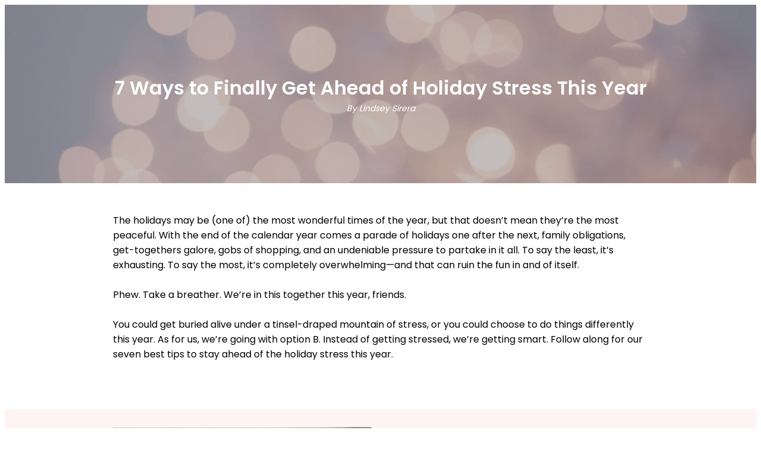

--- FILE ---
content_type: text/html; charset=utf-8
request_url: https://secure.upness.com/pages/upness-edit-anti-stress-001
body_size: 14072
content:
<!doctype html>
<html class="no-js supports-no-cookies" lang="en">
<head>
  <meta charset="utf-8">
  <meta http-equiv="X-UA-Compatible" content="IE=edge">
  <meta name="viewport" content="width=device-width,initial-scale=1">
  <meta name="theme-color" content="#c4cdd5">
  <link rel="canonical" href="https://secure.upness.com/pages/upness-edit-anti-stress-001">

  
<link type="text/css" href="//secure.upness.com/cdn/shop/t/2/assets/layout.theme.styleLiquid.scss.css?v=2737671082696621991592437400" rel="stylesheet">
  <!-- "snippets/shogun-head.liquid" was not rendered, the associated app was uninstalled -->
  <script>window.performance && window.performance.mark && window.performance.mark('shopify.content_for_header.start');</script><meta name="google-site-verification" content="bOTulrFCsO48MOwrAH-O5OlcWwG-4FZ_sRlz-Xd_z14">
<meta id="shopify-digital-wallet" name="shopify-digital-wallet" content="/41524068510/digital_wallets/dialog">
<script async="async" src="/checkouts/internal/preloads.js?locale=en-US"></script>
<script id="shopify-features" type="application/json">{"accessToken":"82cf36f4f504e8fe49dffdbb007a5b8a","betas":["rich-media-storefront-analytics"],"domain":"secure.upness.com","predictiveSearch":true,"shopId":41524068510,"locale":"en"}</script>
<script>var Shopify = Shopify || {};
Shopify.shop = "upness-prod.myshopify.com";
Shopify.locale = "en";
Shopify.currency = {"active":"USD","rate":"1.0"};
Shopify.country = "US";
Shopify.theme = {"name":"Production","id":102274531486,"schema_name":"Starter theme","schema_version":"1.0.0","theme_store_id":null,"role":"main"};
Shopify.theme.handle = "null";
Shopify.theme.style = {"id":null,"handle":null};
Shopify.cdnHost = "secure.upness.com/cdn";
Shopify.routes = Shopify.routes || {};
Shopify.routes.root = "/";</script>
<script type="module">!function(o){(o.Shopify=o.Shopify||{}).modules=!0}(window);</script>
<script>!function(o){function n(){var o=[];function n(){o.push(Array.prototype.slice.apply(arguments))}return n.q=o,n}var t=o.Shopify=o.Shopify||{};t.loadFeatures=n(),t.autoloadFeatures=n()}(window);</script>
<script id="shop-js-analytics" type="application/json">{"pageType":"page"}</script>
<script defer="defer" async type="module" src="//secure.upness.com/cdn/shopifycloud/shop-js/modules/v2/client.init-shop-cart-sync_BT-GjEfc.en.esm.js"></script>
<script defer="defer" async type="module" src="//secure.upness.com/cdn/shopifycloud/shop-js/modules/v2/chunk.common_D58fp_Oc.esm.js"></script>
<script defer="defer" async type="module" src="//secure.upness.com/cdn/shopifycloud/shop-js/modules/v2/chunk.modal_xMitdFEc.esm.js"></script>
<script type="module">
  await import("//secure.upness.com/cdn/shopifycloud/shop-js/modules/v2/client.init-shop-cart-sync_BT-GjEfc.en.esm.js");
await import("//secure.upness.com/cdn/shopifycloud/shop-js/modules/v2/chunk.common_D58fp_Oc.esm.js");
await import("//secure.upness.com/cdn/shopifycloud/shop-js/modules/v2/chunk.modal_xMitdFEc.esm.js");

  window.Shopify.SignInWithShop?.initShopCartSync?.({"fedCMEnabled":true,"windoidEnabled":true});

</script>
<script>(function() {
  var isLoaded = false;
  function asyncLoad() {
    if (isLoaded) return;
    isLoaded = true;
    var urls = ["https:\/\/cdn1.stamped.io\/files\/widget.min.js?shop=upness-prod.myshopify.com"];
    for (var i = 0; i < urls.length; i++) {
      var s = document.createElement('script');
      s.type = 'text/javascript';
      s.async = true;
      s.src = urls[i];
      var x = document.getElementsByTagName('script')[0];
      x.parentNode.insertBefore(s, x);
    }
  };
  if(window.attachEvent) {
    window.attachEvent('onload', asyncLoad);
  } else {
    window.addEventListener('load', asyncLoad, false);
  }
})();</script>
<script id="__st">var __st={"a":41524068510,"offset":-28800,"reqid":"4e35005c-8ae9-43af-bf41-5d55e2ceccb0-1769032860","pageurl":"secure.upness.com\/pages\/upness-edit-anti-stress-001","s":"pages-70446022814","u":"6e301d7aedd1","p":"page","rtyp":"page","rid":70446022814};</script>
<script>window.ShopifyPaypalV4VisibilityTracking = true;</script>
<script id="captcha-bootstrap">!function(){'use strict';const t='contact',e='account',n='new_comment',o=[[t,t],['blogs',n],['comments',n],[t,'customer']],c=[[e,'customer_login'],[e,'guest_login'],[e,'recover_customer_password'],[e,'create_customer']],r=t=>t.map((([t,e])=>`form[action*='/${t}']:not([data-nocaptcha='true']) input[name='form_type'][value='${e}']`)).join(','),a=t=>()=>t?[...document.querySelectorAll(t)].map((t=>t.form)):[];function s(){const t=[...o],e=r(t);return a(e)}const i='password',u='form_key',d=['recaptcha-v3-token','g-recaptcha-response','h-captcha-response',i],f=()=>{try{return window.sessionStorage}catch{return}},m='__shopify_v',_=t=>t.elements[u];function p(t,e,n=!1){try{const o=window.sessionStorage,c=JSON.parse(o.getItem(e)),{data:r}=function(t){const{data:e,action:n}=t;return t[m]||n?{data:e,action:n}:{data:t,action:n}}(c);for(const[e,n]of Object.entries(r))t.elements[e]&&(t.elements[e].value=n);n&&o.removeItem(e)}catch(o){console.error('form repopulation failed',{error:o})}}const l='form_type',E='cptcha';function T(t){t.dataset[E]=!0}const w=window,h=w.document,L='Shopify',v='ce_forms',y='captcha';let A=!1;((t,e)=>{const n=(g='f06e6c50-85a8-45c8-87d0-21a2b65856fe',I='https://cdn.shopify.com/shopifycloud/storefront-forms-hcaptcha/ce_storefront_forms_captcha_hcaptcha.v1.5.2.iife.js',D={infoText:'Protected by hCaptcha',privacyText:'Privacy',termsText:'Terms'},(t,e,n)=>{const o=w[L][v],c=o.bindForm;if(c)return c(t,g,e,D).then(n);var r;o.q.push([[t,g,e,D],n]),r=I,A||(h.body.append(Object.assign(h.createElement('script'),{id:'captcha-provider',async:!0,src:r})),A=!0)});var g,I,D;w[L]=w[L]||{},w[L][v]=w[L][v]||{},w[L][v].q=[],w[L][y]=w[L][y]||{},w[L][y].protect=function(t,e){n(t,void 0,e),T(t)},Object.freeze(w[L][y]),function(t,e,n,w,h,L){const[v,y,A,g]=function(t,e,n){const i=e?o:[],u=t?c:[],d=[...i,...u],f=r(d),m=r(i),_=r(d.filter((([t,e])=>n.includes(e))));return[a(f),a(m),a(_),s()]}(w,h,L),I=t=>{const e=t.target;return e instanceof HTMLFormElement?e:e&&e.form},D=t=>v().includes(t);t.addEventListener('submit',(t=>{const e=I(t);if(!e)return;const n=D(e)&&!e.dataset.hcaptchaBound&&!e.dataset.recaptchaBound,o=_(e),c=g().includes(e)&&(!o||!o.value);(n||c)&&t.preventDefault(),c&&!n&&(function(t){try{if(!f())return;!function(t){const e=f();if(!e)return;const n=_(t);if(!n)return;const o=n.value;o&&e.removeItem(o)}(t);const e=Array.from(Array(32),(()=>Math.random().toString(36)[2])).join('');!function(t,e){_(t)||t.append(Object.assign(document.createElement('input'),{type:'hidden',name:u})),t.elements[u].value=e}(t,e),function(t,e){const n=f();if(!n)return;const o=[...t.querySelectorAll(`input[type='${i}']`)].map((({name:t})=>t)),c=[...d,...o],r={};for(const[a,s]of new FormData(t).entries())c.includes(a)||(r[a]=s);n.setItem(e,JSON.stringify({[m]:1,action:t.action,data:r}))}(t,e)}catch(e){console.error('failed to persist form',e)}}(e),e.submit())}));const S=(t,e)=>{t&&!t.dataset[E]&&(n(t,e.some((e=>e===t))),T(t))};for(const o of['focusin','change'])t.addEventListener(o,(t=>{const e=I(t);D(e)&&S(e,y())}));const B=e.get('form_key'),M=e.get(l),P=B&&M;t.addEventListener('DOMContentLoaded',(()=>{const t=y();if(P)for(const e of t)e.elements[l].value===M&&p(e,B);[...new Set([...A(),...v().filter((t=>'true'===t.dataset.shopifyCaptcha))])].forEach((e=>S(e,t)))}))}(h,new URLSearchParams(w.location.search),n,t,e,['guest_login'])})(!0,!0)}();</script>
<script integrity="sha256-4kQ18oKyAcykRKYeNunJcIwy7WH5gtpwJnB7kiuLZ1E=" data-source-attribution="shopify.loadfeatures" defer="defer" src="//secure.upness.com/cdn/shopifycloud/storefront/assets/storefront/load_feature-a0a9edcb.js" crossorigin="anonymous"></script>
<script data-source-attribution="shopify.dynamic_checkout.dynamic.init">var Shopify=Shopify||{};Shopify.PaymentButton=Shopify.PaymentButton||{isStorefrontPortableWallets:!0,init:function(){window.Shopify.PaymentButton.init=function(){};var t=document.createElement("script");t.src="https://secure.upness.com/cdn/shopifycloud/portable-wallets/latest/portable-wallets.en.js",t.type="module",document.head.appendChild(t)}};
</script>
<script data-source-attribution="shopify.dynamic_checkout.buyer_consent">
  function portableWalletsHideBuyerConsent(e){var t=document.getElementById("shopify-buyer-consent"),n=document.getElementById("shopify-subscription-policy-button");t&&n&&(t.classList.add("hidden"),t.setAttribute("aria-hidden","true"),n.removeEventListener("click",e))}function portableWalletsShowBuyerConsent(e){var t=document.getElementById("shopify-buyer-consent"),n=document.getElementById("shopify-subscription-policy-button");t&&n&&(t.classList.remove("hidden"),t.removeAttribute("aria-hidden"),n.addEventListener("click",e))}window.Shopify?.PaymentButton&&(window.Shopify.PaymentButton.hideBuyerConsent=portableWalletsHideBuyerConsent,window.Shopify.PaymentButton.showBuyerConsent=portableWalletsShowBuyerConsent);
</script>
<script data-source-attribution="shopify.dynamic_checkout.cart.bootstrap">document.addEventListener("DOMContentLoaded",(function(){function t(){return document.querySelector("shopify-accelerated-checkout-cart, shopify-accelerated-checkout")}if(t())Shopify.PaymentButton.init();else{new MutationObserver((function(e,n){t()&&(Shopify.PaymentButton.init(),n.disconnect())})).observe(document.body,{childList:!0,subtree:!0})}}));
</script>

<script>window.performance && window.performance.mark && window.performance.mark('shopify.content_for_header.end');</script>
<meta property="og:image" content="https://cdn.shopify.com/s/files/1/0415/2406/8510/files/upness_logo.jpeg?height=628&pad_color=fff&v=1613737875&width=1200" />
<meta property="og:image:secure_url" content="https://cdn.shopify.com/s/files/1/0415/2406/8510/files/upness_logo.jpeg?height=628&pad_color=fff&v=1613737875&width=1200" />
<meta property="og:image:width" content="1200" />
<meta property="og:image:height" content="628" />
<link href="https://monorail-edge.shopifysvc.com" rel="dns-prefetch">
<script>(function(){if ("sendBeacon" in navigator && "performance" in window) {try {var session_token_from_headers = performance.getEntriesByType('navigation')[0].serverTiming.find(x => x.name == '_s').description;} catch {var session_token_from_headers = undefined;}var session_cookie_matches = document.cookie.match(/_shopify_s=([^;]*)/);var session_token_from_cookie = session_cookie_matches && session_cookie_matches.length === 2 ? session_cookie_matches[1] : "";var session_token = session_token_from_headers || session_token_from_cookie || "";function handle_abandonment_event(e) {var entries = performance.getEntries().filter(function(entry) {return /monorail-edge.shopifysvc.com/.test(entry.name);});if (!window.abandonment_tracked && entries.length === 0) {window.abandonment_tracked = true;var currentMs = Date.now();var navigation_start = performance.timing.navigationStart;var payload = {shop_id: 41524068510,url: window.location.href,navigation_start,duration: currentMs - navigation_start,session_token,page_type: "page"};window.navigator.sendBeacon("https://monorail-edge.shopifysvc.com/v1/produce", JSON.stringify({schema_id: "online_store_buyer_site_abandonment/1.1",payload: payload,metadata: {event_created_at_ms: currentMs,event_sent_at_ms: currentMs}}));}}window.addEventListener('pagehide', handle_abandonment_event);}}());</script>
<script id="web-pixels-manager-setup">(function e(e,d,r,n,o){if(void 0===o&&(o={}),!Boolean(null===(a=null===(i=window.Shopify)||void 0===i?void 0:i.analytics)||void 0===a?void 0:a.replayQueue)){var i,a;window.Shopify=window.Shopify||{};var t=window.Shopify;t.analytics=t.analytics||{};var s=t.analytics;s.replayQueue=[],s.publish=function(e,d,r){return s.replayQueue.push([e,d,r]),!0};try{self.performance.mark("wpm:start")}catch(e){}var l=function(){var e={modern:/Edge?\/(1{2}[4-9]|1[2-9]\d|[2-9]\d{2}|\d{4,})\.\d+(\.\d+|)|Firefox\/(1{2}[4-9]|1[2-9]\d|[2-9]\d{2}|\d{4,})\.\d+(\.\d+|)|Chrom(ium|e)\/(9{2}|\d{3,})\.\d+(\.\d+|)|(Maci|X1{2}).+ Version\/(15\.\d+|(1[6-9]|[2-9]\d|\d{3,})\.\d+)([,.]\d+|)( \(\w+\)|)( Mobile\/\w+|) Safari\/|Chrome.+OPR\/(9{2}|\d{3,})\.\d+\.\d+|(CPU[ +]OS|iPhone[ +]OS|CPU[ +]iPhone|CPU IPhone OS|CPU iPad OS)[ +]+(15[._]\d+|(1[6-9]|[2-9]\d|\d{3,})[._]\d+)([._]\d+|)|Android:?[ /-](13[3-9]|1[4-9]\d|[2-9]\d{2}|\d{4,})(\.\d+|)(\.\d+|)|Android.+Firefox\/(13[5-9]|1[4-9]\d|[2-9]\d{2}|\d{4,})\.\d+(\.\d+|)|Android.+Chrom(ium|e)\/(13[3-9]|1[4-9]\d|[2-9]\d{2}|\d{4,})\.\d+(\.\d+|)|SamsungBrowser\/([2-9]\d|\d{3,})\.\d+/,legacy:/Edge?\/(1[6-9]|[2-9]\d|\d{3,})\.\d+(\.\d+|)|Firefox\/(5[4-9]|[6-9]\d|\d{3,})\.\d+(\.\d+|)|Chrom(ium|e)\/(5[1-9]|[6-9]\d|\d{3,})\.\d+(\.\d+|)([\d.]+$|.*Safari\/(?![\d.]+ Edge\/[\d.]+$))|(Maci|X1{2}).+ Version\/(10\.\d+|(1[1-9]|[2-9]\d|\d{3,})\.\d+)([,.]\d+|)( \(\w+\)|)( Mobile\/\w+|) Safari\/|Chrome.+OPR\/(3[89]|[4-9]\d|\d{3,})\.\d+\.\d+|(CPU[ +]OS|iPhone[ +]OS|CPU[ +]iPhone|CPU IPhone OS|CPU iPad OS)[ +]+(10[._]\d+|(1[1-9]|[2-9]\d|\d{3,})[._]\d+)([._]\d+|)|Android:?[ /-](13[3-9]|1[4-9]\d|[2-9]\d{2}|\d{4,})(\.\d+|)(\.\d+|)|Mobile Safari.+OPR\/([89]\d|\d{3,})\.\d+\.\d+|Android.+Firefox\/(13[5-9]|1[4-9]\d|[2-9]\d{2}|\d{4,})\.\d+(\.\d+|)|Android.+Chrom(ium|e)\/(13[3-9]|1[4-9]\d|[2-9]\d{2}|\d{4,})\.\d+(\.\d+|)|Android.+(UC? ?Browser|UCWEB|U3)[ /]?(15\.([5-9]|\d{2,})|(1[6-9]|[2-9]\d|\d{3,})\.\d+)\.\d+|SamsungBrowser\/(5\.\d+|([6-9]|\d{2,})\.\d+)|Android.+MQ{2}Browser\/(14(\.(9|\d{2,})|)|(1[5-9]|[2-9]\d|\d{3,})(\.\d+|))(\.\d+|)|K[Aa][Ii]OS\/(3\.\d+|([4-9]|\d{2,})\.\d+)(\.\d+|)/},d=e.modern,r=e.legacy,n=navigator.userAgent;return n.match(d)?"modern":n.match(r)?"legacy":"unknown"}(),u="modern"===l?"modern":"legacy",c=(null!=n?n:{modern:"",legacy:""})[u],f=function(e){return[e.baseUrl,"/wpm","/b",e.hashVersion,"modern"===e.buildTarget?"m":"l",".js"].join("")}({baseUrl:d,hashVersion:r,buildTarget:u}),m=function(e){var d=e.version,r=e.bundleTarget,n=e.surface,o=e.pageUrl,i=e.monorailEndpoint;return{emit:function(e){var a=e.status,t=e.errorMsg,s=(new Date).getTime(),l=JSON.stringify({metadata:{event_sent_at_ms:s},events:[{schema_id:"web_pixels_manager_load/3.1",payload:{version:d,bundle_target:r,page_url:o,status:a,surface:n,error_msg:t},metadata:{event_created_at_ms:s}}]});if(!i)return console&&console.warn&&console.warn("[Web Pixels Manager] No Monorail endpoint provided, skipping logging."),!1;try{return self.navigator.sendBeacon.bind(self.navigator)(i,l)}catch(e){}var u=new XMLHttpRequest;try{return u.open("POST",i,!0),u.setRequestHeader("Content-Type","text/plain"),u.send(l),!0}catch(e){return console&&console.warn&&console.warn("[Web Pixels Manager] Got an unhandled error while logging to Monorail."),!1}}}}({version:r,bundleTarget:l,surface:e.surface,pageUrl:self.location.href,monorailEndpoint:e.monorailEndpoint});try{o.browserTarget=l,function(e){var d=e.src,r=e.async,n=void 0===r||r,o=e.onload,i=e.onerror,a=e.sri,t=e.scriptDataAttributes,s=void 0===t?{}:t,l=document.createElement("script"),u=document.querySelector("head"),c=document.querySelector("body");if(l.async=n,l.src=d,a&&(l.integrity=a,l.crossOrigin="anonymous"),s)for(var f in s)if(Object.prototype.hasOwnProperty.call(s,f))try{l.dataset[f]=s[f]}catch(e){}if(o&&l.addEventListener("load",o),i&&l.addEventListener("error",i),u)u.appendChild(l);else{if(!c)throw new Error("Did not find a head or body element to append the script");c.appendChild(l)}}({src:f,async:!0,onload:function(){if(!function(){var e,d;return Boolean(null===(d=null===(e=window.Shopify)||void 0===e?void 0:e.analytics)||void 0===d?void 0:d.initialized)}()){var d=window.webPixelsManager.init(e)||void 0;if(d){var r=window.Shopify.analytics;r.replayQueue.forEach((function(e){var r=e[0],n=e[1],o=e[2];d.publishCustomEvent(r,n,o)})),r.replayQueue=[],r.publish=d.publishCustomEvent,r.visitor=d.visitor,r.initialized=!0}}},onerror:function(){return m.emit({status:"failed",errorMsg:"".concat(f," has failed to load")})},sri:function(e){var d=/^sha384-[A-Za-z0-9+/=]+$/;return"string"==typeof e&&d.test(e)}(c)?c:"",scriptDataAttributes:o}),m.emit({status:"loading"})}catch(e){m.emit({status:"failed",errorMsg:(null==e?void 0:e.message)||"Unknown error"})}}})({shopId: 41524068510,storefrontBaseUrl: "https://secure.upness.com",extensionsBaseUrl: "https://extensions.shopifycdn.com/cdn/shopifycloud/web-pixels-manager",monorailEndpoint: "https://monorail-edge.shopifysvc.com/unstable/produce_batch",surface: "storefront-renderer",enabledBetaFlags: ["2dca8a86"],webPixelsConfigList: [{"id":"705429662","configuration":"{\"config\":\"{\\\"pixel_id\\\":\\\"GT-WF3J9TS\\\",\\\"target_country\\\":\\\"US\\\",\\\"gtag_events\\\":[{\\\"type\\\":\\\"purchase\\\",\\\"action_label\\\":\\\"MC-NG0MXKT5JG\\\"},{\\\"type\\\":\\\"page_view\\\",\\\"action_label\\\":\\\"MC-NG0MXKT5JG\\\"},{\\\"type\\\":\\\"view_item\\\",\\\"action_label\\\":\\\"MC-NG0MXKT5JG\\\"}],\\\"enable_monitoring_mode\\\":false}\"}","eventPayloadVersion":"v1","runtimeContext":"OPEN","scriptVersion":"b2a88bafab3e21179ed38636efcd8a93","type":"APP","apiClientId":1780363,"privacyPurposes":[],"dataSharingAdjustments":{"protectedCustomerApprovalScopes":["read_customer_address","read_customer_email","read_customer_name","read_customer_personal_data","read_customer_phone"]}},{"id":"79823006","eventPayloadVersion":"v1","runtimeContext":"LAX","scriptVersion":"1","type":"CUSTOM","privacyPurposes":["ANALYTICS"],"name":"Google Analytics tag (migrated)"},{"id":"shopify-app-pixel","configuration":"{}","eventPayloadVersion":"v1","runtimeContext":"STRICT","scriptVersion":"0450","apiClientId":"shopify-pixel","type":"APP","privacyPurposes":["ANALYTICS","MARKETING"]},{"id":"shopify-custom-pixel","eventPayloadVersion":"v1","runtimeContext":"LAX","scriptVersion":"0450","apiClientId":"shopify-pixel","type":"CUSTOM","privacyPurposes":["ANALYTICS","MARKETING"]}],isMerchantRequest: false,initData: {"shop":{"name":"Upness","paymentSettings":{"currencyCode":"USD"},"myshopifyDomain":"upness-prod.myshopify.com","countryCode":"US","storefrontUrl":"https:\/\/secure.upness.com"},"customer":null,"cart":null,"checkout":null,"productVariants":[],"purchasingCompany":null},},"https://secure.upness.com/cdn","fcfee988w5aeb613cpc8e4bc33m6693e112",{"modern":"","legacy":""},{"shopId":"41524068510","storefrontBaseUrl":"https:\/\/secure.upness.com","extensionBaseUrl":"https:\/\/extensions.shopifycdn.com\/cdn\/shopifycloud\/web-pixels-manager","surface":"storefront-renderer","enabledBetaFlags":"[\"2dca8a86\"]","isMerchantRequest":"false","hashVersion":"fcfee988w5aeb613cpc8e4bc33m6693e112","publish":"custom","events":"[[\"page_viewed\",{}]]"});</script><script>
  window.ShopifyAnalytics = window.ShopifyAnalytics || {};
  window.ShopifyAnalytics.meta = window.ShopifyAnalytics.meta || {};
  window.ShopifyAnalytics.meta.currency = 'USD';
  var meta = {"page":{"pageType":"page","resourceType":"page","resourceId":70446022814,"requestId":"4e35005c-8ae9-43af-bf41-5d55e2ceccb0-1769032860"}};
  for (var attr in meta) {
    window.ShopifyAnalytics.meta[attr] = meta[attr];
  }
</script>
<script class="analytics">
  (function () {
    var customDocumentWrite = function(content) {
      var jquery = null;

      if (window.jQuery) {
        jquery = window.jQuery;
      } else if (window.Checkout && window.Checkout.$) {
        jquery = window.Checkout.$;
      }

      if (jquery) {
        jquery('body').append(content);
      }
    };

    var hasLoggedConversion = function(token) {
      if (token) {
        return document.cookie.indexOf('loggedConversion=' + token) !== -1;
      }
      return false;
    }

    var setCookieIfConversion = function(token) {
      if (token) {
        var twoMonthsFromNow = new Date(Date.now());
        twoMonthsFromNow.setMonth(twoMonthsFromNow.getMonth() + 2);

        document.cookie = 'loggedConversion=' + token + '; expires=' + twoMonthsFromNow;
      }
    }

    var trekkie = window.ShopifyAnalytics.lib = window.trekkie = window.trekkie || [];
    if (trekkie.integrations) {
      return;
    }
    trekkie.methods = [
      'identify',
      'page',
      'ready',
      'track',
      'trackForm',
      'trackLink'
    ];
    trekkie.factory = function(method) {
      return function() {
        var args = Array.prototype.slice.call(arguments);
        args.unshift(method);
        trekkie.push(args);
        return trekkie;
      };
    };
    for (var i = 0; i < trekkie.methods.length; i++) {
      var key = trekkie.methods[i];
      trekkie[key] = trekkie.factory(key);
    }
    trekkie.load = function(config) {
      trekkie.config = config || {};
      trekkie.config.initialDocumentCookie = document.cookie;
      var first = document.getElementsByTagName('script')[0];
      var script = document.createElement('script');
      script.type = 'text/javascript';
      script.onerror = function(e) {
        var scriptFallback = document.createElement('script');
        scriptFallback.type = 'text/javascript';
        scriptFallback.onerror = function(error) {
                var Monorail = {
      produce: function produce(monorailDomain, schemaId, payload) {
        var currentMs = new Date().getTime();
        var event = {
          schema_id: schemaId,
          payload: payload,
          metadata: {
            event_created_at_ms: currentMs,
            event_sent_at_ms: currentMs
          }
        };
        return Monorail.sendRequest("https://" + monorailDomain + "/v1/produce", JSON.stringify(event));
      },
      sendRequest: function sendRequest(endpointUrl, payload) {
        // Try the sendBeacon API
        if (window && window.navigator && typeof window.navigator.sendBeacon === 'function' && typeof window.Blob === 'function' && !Monorail.isIos12()) {
          var blobData = new window.Blob([payload], {
            type: 'text/plain'
          });

          if (window.navigator.sendBeacon(endpointUrl, blobData)) {
            return true;
          } // sendBeacon was not successful

        } // XHR beacon

        var xhr = new XMLHttpRequest();

        try {
          xhr.open('POST', endpointUrl);
          xhr.setRequestHeader('Content-Type', 'text/plain');
          xhr.send(payload);
        } catch (e) {
          console.log(e);
        }

        return false;
      },
      isIos12: function isIos12() {
        return window.navigator.userAgent.lastIndexOf('iPhone; CPU iPhone OS 12_') !== -1 || window.navigator.userAgent.lastIndexOf('iPad; CPU OS 12_') !== -1;
      }
    };
    Monorail.produce('monorail-edge.shopifysvc.com',
      'trekkie_storefront_load_errors/1.1',
      {shop_id: 41524068510,
      theme_id: 102274531486,
      app_name: "storefront",
      context_url: window.location.href,
      source_url: "//secure.upness.com/cdn/s/trekkie.storefront.cd680fe47e6c39ca5d5df5f0a32d569bc48c0f27.min.js"});

        };
        scriptFallback.async = true;
        scriptFallback.src = '//secure.upness.com/cdn/s/trekkie.storefront.cd680fe47e6c39ca5d5df5f0a32d569bc48c0f27.min.js';
        first.parentNode.insertBefore(scriptFallback, first);
      };
      script.async = true;
      script.src = '//secure.upness.com/cdn/s/trekkie.storefront.cd680fe47e6c39ca5d5df5f0a32d569bc48c0f27.min.js';
      first.parentNode.insertBefore(script, first);
    };
    trekkie.load(
      {"Trekkie":{"appName":"storefront","development":false,"defaultAttributes":{"shopId":41524068510,"isMerchantRequest":null,"themeId":102274531486,"themeCityHash":"6369172751123450512","contentLanguage":"en","currency":"USD","eventMetadataId":"f328caf5-e23b-49e7-b21e-b9b1ea533454"},"isServerSideCookieWritingEnabled":true,"monorailRegion":"shop_domain","enabledBetaFlags":["65f19447"]},"Session Attribution":{},"S2S":{"facebookCapiEnabled":false,"source":"trekkie-storefront-renderer","apiClientId":580111}}
    );

    var loaded = false;
    trekkie.ready(function() {
      if (loaded) return;
      loaded = true;

      window.ShopifyAnalytics.lib = window.trekkie;

      var originalDocumentWrite = document.write;
      document.write = customDocumentWrite;
      try { window.ShopifyAnalytics.merchantGoogleAnalytics.call(this); } catch(error) {};
      document.write = originalDocumentWrite;

      window.ShopifyAnalytics.lib.page(null,{"pageType":"page","resourceType":"page","resourceId":70446022814,"requestId":"4e35005c-8ae9-43af-bf41-5d55e2ceccb0-1769032860","shopifyEmitted":true});

      var match = window.location.pathname.match(/checkouts\/(.+)\/(thank_you|post_purchase)/)
      var token = match? match[1]: undefined;
      if (!hasLoggedConversion(token)) {
        setCookieIfConversion(token);
        
      }
    });


        var eventsListenerScript = document.createElement('script');
        eventsListenerScript.async = true;
        eventsListenerScript.src = "//secure.upness.com/cdn/shopifycloud/storefront/assets/shop_events_listener-3da45d37.js";
        document.getElementsByTagName('head')[0].appendChild(eventsListenerScript);

})();</script>
  <script>
  if (!window.ga || (window.ga && typeof window.ga !== 'function')) {
    window.ga = function ga() {
      (window.ga.q = window.ga.q || []).push(arguments);
      if (window.Shopify && window.Shopify.analytics && typeof window.Shopify.analytics.publish === 'function') {
        window.Shopify.analytics.publish("ga_stub_called", {}, {sendTo: "google_osp_migration"});
      }
      console.error("Shopify's Google Analytics stub called with:", Array.from(arguments), "\nSee https://help.shopify.com/manual/promoting-marketing/pixels/pixel-migration#google for more information.");
    };
    if (window.Shopify && window.Shopify.analytics && typeof window.Shopify.analytics.publish === 'function') {
      window.Shopify.analytics.publish("ga_stub_initialized", {}, {sendTo: "google_osp_migration"});
    }
  }
</script>
<script
  defer
  src="https://secure.upness.com/cdn/shopifycloud/perf-kit/shopify-perf-kit-3.0.4.min.js"
  data-application="storefront-renderer"
  data-shop-id="41524068510"
  data-render-region="gcp-us-central1"
  data-page-type="page"
  data-theme-instance-id="102274531486"
  data-theme-name="Starter theme"
  data-theme-version="1.0.0"
  data-monorail-region="shop_domain"
  data-resource-timing-sampling-rate="10"
  data-shs="true"
  data-shs-beacon="true"
  data-shs-export-with-fetch="true"
  data-shs-logs-sample-rate="1"
  data-shs-beacon-endpoint="https://secure.upness.com/api/collect"
></script>
</head>
<body id="7-ways-to-get-ahead-of-holiday-stress-this-year" class="template-page">

  <main role="main" id="MainContent">
    <!-- "snippets/shogun-products.liquid" was not rendered, the associated app was uninstalled -->


<div class="shg-clearfix"></div>
<div class="shogun-root" data-shogun-id="5f9c5451ff7aaf0050ca1283" data-shogun-site-id="575d1b78-fd39-4473-b287-273b3dc5ef25" data-shogun-page-id="5f9c5451ff7aaf0050ca1283" data-shogun-page-version-id="5fa1ed7addd7110051bb8bde" data-shogun-platform-type="shopify" data-shogun-variant-id="5fa1ed7bddd7110051bb8fc2" data-region="main">
  <link rel="stylesheet" type="text/css" href="https://fonts.googleapis.com/css?family=Poppins:600%7CPoppins:normal%7CPoppins:%7CPoppins:500">

<link rel="stylesheet" type="text/css" href="https://cdn.getshogun.com/5fa1ed7bddd7110051bb8fc2.css">

<script type="text/javascript" src="https://lib.getshogun.com/lazysizes/2.0.0/shogun-lazysizes.js" async></script>

<div class="shg-box-vertical-align-wrapper">
    <div class="shg-box shg-c    " id="s-7c8ad8c6-99a5-4922-ac06-3681cb03d818">
      <div class="shg-box-overlay"></div>
<div class="shg-box-content">
        <div class="shg-box-vertical-align-wrapper">
    <div class="shg-box shg-c    " id="s-f680aad5-e31b-4056-a7b1-7b1fab9477c7">
      <div class="shg-box-overlay"></div>
<div class="shg-box-content">
        <div id="s-39ead55a-fb31-4c9b-9971-5834de095588" class="shg-c  shg-align-center">
  <div class="shogun-heading-component">
  <h1>
    
      7 Ways to Finally Get Ahead of Holiday Stress This Year
    
  </h1>
</div>
</div>
<div id="s-7180963d-6738-482a-a0ad-dcfa5a7477e5" class="shg-c  shg-align-center">
  <div class="shogun-heading-component">
  <h1>
    
      By Lindsey Sirera
    
  </h1>
</div>
</div>

      </div>
    </div>
  </div>
      </div>
    </div>
  </div>
<div class="shg-box-vertical-align-wrapper">
    <div class="shg-box shg-c    " id="s-e14f7f15-1ce6-4660-8818-871aad891614">
      <div class="shg-box-overlay"></div>
<div class="shg-box-content">
        <div class="shg-box-vertical-align-wrapper">
    <div class="shg-box shg-c    " id="s-68740b2f-ef71-4cfa-bd76-9d80b511a93f">
      <div class="shg-box-overlay"></div>
<div class="shg-box-content">
        <div id="s-110af89e-c77b-4144-93e7-0a03baa958b5" class="shg-c  shg-align-left">
  <div class="shogun-heading-component">
  <h3>
    
      <a href="https://upness.com/pages/cbd-101" target="_blank">
    
      The holidays may be (one of) the most wonderful times of the year, but that doesn’t mean they’re the most peaceful. With the end of the calendar year comes a parade of holidays one after the next, family obligations, get-togethers galore, gobs of shopping, and an undeniable pressure to partake in it all. To say the least, it’s exhausting. To say the most, it’s completely overwhelming—and that can ruin the fun in and of itself. <br><br>Phew. Take a breather. We’re in this together this year, friends.<br><br>You could get buried alive under a tinsel-draped mountain of stress, or you could choose to do things differently this year. As for us, we’re going with option B. Instead of getting stressed, we’re getting smart. Follow along for our seven best tips to stay ahead of the holiday stress this year. <br>
    
      </a>
    
  </h3>
</div>
</div>

      </div>
    </div>
  </div>
      </div>
    </div>
  </div>
<div class="shg-box-vertical-align-wrapper">
    <div class="shg-box shg-c    " id="s-be903211-4502-425a-93ab-448da2504280">
      <div class="shg-box-overlay"></div>
<div class="shg-box-content">
        <div class="shg-box-vertical-align-wrapper">
    <div class="shg-box shg-c    " id="s-ee311a45-9229-4bba-9506-68a0ead47fd4">
      <div class="shg-box-overlay"></div>
<div class="shg-box-content">
        
  <div class="shg-c  " id="s-8281222f-294c-43c5-8d0b-ebdc0d4d6c27">
    <div class="shg-row" data-col-grid-mode-on="">
      <div class="shg-c-lg-6 shg-c-md-6 shg-c-sm-6 shg-c-xs-12"><div class="shg-box-vertical-align-wrapper">
    <div class="shg-box shg-c    shogun-lazyload" data-bgset="https://i.shgcdn.com/c7c17ed4-cc1e-4492-a366-ffd0d97869df/-/format/auto/-/preview/3000x3000/-/quality/lighter/" id="s-957b0f9c-48ef-4867-b3c9-5cb5bd5ed40d">
      <div class="shg-box-overlay"></div>
<div class="shg-box-content">
        
      </div>
    </div>
  </div></div>
      <div class="shg-c-lg-6 shg-c-md-6 shg-c-sm-6 shg-c-xs-12"><div class="shg-box-vertical-align-wrapper">
    <div class="shg-box shg-c    " id="s-329b8631-09bc-4780-9930-c9bfc6fa8c33">
      <div class="shg-box-overlay"></div>
<div class="shg-box-content">
        <div class="shg-box-vertical-align-wrapper">
    <div class="shg-box shg-c    " id="s-1ceeac2c-22f5-48b3-9cae-7a81428af730">
      <div class="shg-box-overlay"></div>
<div class="shg-box-content">
        <div id="s-01274f8b-afd9-4349-b11b-d9a559fcb5d1" class="shg-c  shg-align-left">
  <div class="shogun-heading-component">
  <h1>
    
      Be Realistic<br>
    
  </h1>
</div>
</div>
<div id="s-b192e34a-1530-404d-be6f-a0dce54864da" class="shg-c  ">
  <div class="shg-rich-text shg-theme-text-content">
<p><span style="font-family: Poppins;"><span style="font-weight: 400;">Wonder Woman can do it all. Superman can do it all. However you, my friend, are not a superhero (technically). Therefore, you are </span><em><span style="font-weight: 400;">not</span></em><span style="font-weight: 400;"> expected to do it all. </span></span></p>
<p><span style="font-weight: 400; font-family: Poppins;">Now that we’ve got that cleared up, let’s set some healthy expectations. You are not obliged to plan, host, and/or cater every holiday event. You don’t need to attend every holiday party. You do not have to bankrupt yourself shopping for your second cousins and co-workers. What you need to do is remember that holiday season is about JOY. As the end of the year looms, we come together to celebrate and give thanks for the blessings in our lives. So say “thank you” to yourself by not letting your schedule destroy your life. </span></p>
<p><span style="font-weight: 400; font-family: Poppins;">You wouldn’t want your friends and family burning out over the holidays. So why do it to yourself? Decide early on what you do and don’t want to do this holiday season, and then stick to the plan.</span></p>
</div>

</div>

      </div>
    </div>
  </div>
      </div>
    </div>
  </div></div>
      
      
      
      
    </div>
  </div>

<div id="s-2663ced6-325e-441e-97b5-14cd4f62da35" class="shg-c  ">
  <hr>

</div>

  <div class="shg-c  " id="s-d78b73e8-c0e6-47eb-9358-ff4f1507773b">
    <div class="shg-row" data-col-grid-mode-on="">
      <div class="shg-c-lg-6 shg-c-md-6 shg-c-sm-6 shg-c-xs-12"><div class="shg-box-vertical-align-wrapper">
    <div class="shg-box shg-c    " id="s-72001eb7-9d0d-46d4-9a88-a1566e81088a">
      <div class="shg-box-overlay"></div>
<div class="shg-box-content">
        <div id="s-9c75a9d6-a6ab-4ede-a7dd-15670f261b02" class="shg-c  shg-align-left">
  <div class="shogun-heading-component">
  <h1>
    
      Do Your Shopping Early<br>
    
  </h1>
</div>
</div>
<div id="s-184406b4-528c-4a2b-8b25-b0874a2f796e" class="shg-c  ">
  <div class="shg-rich-text shg-theme-text-content">
<p><span style="font-family: Poppins;"><span style="font-weight: 400;">Make your shopping list, check it twice, then knock it out, like, </span><em><span style="font-weight: 400;">now</span></em><span style="font-weight: 400;">. The best deals usually happen on or before the week of Black Friday (we’ll be having some *major* ones, </span><em><span style="font-weight: 400;">hint, hint</span></em><span style="font-weight: 400;">), which means more bang for your buck. And on that note, set a budget. It’s not the gift itself that matters so much as it is the intention behind it, which is spreading a little love to those you care for most. Like we said before, the holidays are about joy</span><span style="font-weight: 400;">—</span><span style="font-weight: 400;">and there’s no joy in bankrupting yourself.</span></span></p>
<p><span style="font-weight: 400;"><span style="font-family: Poppins;"><span style="text-decoration: underline;">Added bonus:</span> when you finish your shopping early, you free up time to savor more enjoyable parts of the season, like baking sugar cookies and sipping hot apple cider by the fire.</span> </span></p>
</div>

</div>

      </div>
    </div>
  </div></div>
      <div class="shg-c-lg-6 shg-c-md-6 shg-c-sm-6 shg-c-xs-12"><div class="shg-box-vertical-align-wrapper">
    <div class="shg-box shg-c    shogun-lazyload" data-bgset="https://i.shgcdn.com/918dde61-3a53-40c0-942c-697bb002a564/-/format/auto/-/preview/3000x3000/-/quality/lighter/" id="s-832b89ba-059c-4dec-a0d4-d088da2fec0b">
      <div class="shg-box-overlay"></div>
<div class="shg-box-content">
        
      </div>
    </div>
  </div></div>
      
      
      
      
    </div>
  </div>

<div id="s-4150b819-1d24-4fd1-91f8-f42e77810b4d" class="shg-c  ">
  <hr>

</div>

  <div class="shg-c  " id="s-ad46108a-2de2-4a6c-98a1-809a254ac7ac">
    <div class="shg-row" data-col-grid-mode-on="">
      <div class="shg-c-lg-6 shg-c-md-6 shg-c-sm-6 shg-c-xs-12"><div class="shg-box-vertical-align-wrapper">
    <div class="shg-box shg-c    shogun-lazyload" data-bgset="https://i.shgcdn.com/3c838059-5597-4da5-aa80-47b0639ef4fd/-/format/auto/-/preview/3000x3000/-/quality/lighter/" id="s-c4861003-4828-4e15-8c81-835333e5d4a6">
      <div class="shg-box-overlay"></div>
<div class="shg-box-content">
        
      </div>
    </div>
  </div></div>
      <div class="shg-c-lg-6 shg-c-md-6 shg-c-sm-6 shg-c-xs-12">
<div class="shg-box-vertical-align-wrapper">
    <div class="shg-box shg-c    " id="s-bf7ae8e5-0423-45f8-bb7d-a7d23637bdae">
      <div class="shg-box-overlay"></div>
<div class="shg-box-content">
        <div id="s-b6f0fabb-8594-4ddb-a397-d35e1d7716f9" class="shg-c  shg-align-left">
  <div class="shogun-heading-component">
  <h1>
    
      Don't Be Afraid to Say No<br>
    
  </h1>
</div>
</div>

      </div>
    </div>
  </div>
<div id="s-dc313353-7a97-49f0-ab66-6226af53d8d7" class="shg-c  ">
  <div class="shg-rich-text shg-theme-text-content">
<p><span style="font-weight: 400; font-family: Poppins;">Say it with us now: NO! No, no, no; a million times no! Now, look around you: did the earth fall off its axis? Nope. Which means that you too can say no in your everyday life wit</span><span style="font-weight: 400; font-family: Poppins;">hout the world ending. </span></p>
<p><span style="font-weight: 400; font-family: Poppins;">Breath a sigh of relief with me, friends. There’s no shame in saying no. As a matter of fact, saying no when you’re tired, stressed, or simply want to is not selfish. It is a sign of maturity and an act of self-love. By putting your needs and mental wellbeing first, you lay the foundation to be the best version of yourself. And it’s that person who’s going to shine their brightest light into the world, not the version of you who’s run ragged and exhausted. </span></p>
<p><span style="font-weight: 400; font-family: Poppins;"><span style="text-decoration: underline;">Pro tip:</span> if you’re still feeling stressed, we’ve got you. <a href="https://upness.com/collections/shop-all/products/stress-dont-kill-my-vibe-1" target="_blank" rel="noopener">This little trio</a> was made to help evaporate your worries.</span></p>
</div>

</div>
</div>
      
      
      
      
    </div>
  </div>

<div id="s-46e4b2e6-8edf-471d-be37-cecc8c17f439" class="shg-c  ">
  <hr>

</div>

  <div class="shg-c  " id="s-726fc856-b62f-4977-afe9-4fbb5c413be7">
    <div class="shg-row" data-col-grid-mode-on="">
      <div class="shg-c-lg-6 shg-c-md-6 shg-c-sm-6 shg-c-xs-12">
<div class="shg-box-vertical-align-wrapper">
    <div class="shg-box shg-c    " id="s-072eec9c-eeb6-4f75-845e-d622ec506fe6">
      <div class="shg-box-overlay"></div>
<div class="shg-box-content">
        <div id="s-52de1cf7-6675-4d58-b725-0595e7985bc2" class="shg-c  shg-align-left">
  <div class="shogun-heading-component">
  <h1>
    
      Create a Wellness Routine (&amp; Stick to It)<br>
    
  </h1>
</div>
</div>

      </div>
    </div>
  </div>
<div id="s-039201d0-d5c9-44ce-a77f-85a4a971e962" class="shg-c  ">
  <div class="shg-rich-text shg-theme-text-content">
<p><span style="font-weight: 400; font-family: Poppins;">The surest course to success during the holidays is to stick to your routine. It’s easy to get sidetracked by all the festivities, but a solid wellness regimen will keep you grounded and feeling like your best self. Make a list of the wellness activities that serve you, be they yoga, listening to music, going for a jog, eating clean, or anything in between. Then, hold yourself accountable. </span></p>
<p><span style="font-weight: 400;"><span style="font-family: Poppins;">In addition to taking your daily vitamins and supplements, you may also be interested in <a href="https://upness.com/collections/wellness" target="_blank" rel="noopener">exploring CBD oil</a>. This hemp-derived goodness helps deliver balance to the body, and studies suggest that it boosts serotonin levels as well as fights inflammation in the body.</span> </span></p>
</div>

</div>
</div>
      <div class="shg-c-lg-6 shg-c-md-6 shg-c-sm-6 shg-c-xs-12"><div class="shg-box-vertical-align-wrapper">
    <div class="shg-box shg-c    shogun-lazyload" data-bgset="https://i.shgcdn.com/f95a22c4-f3fe-4a9d-8d79-9bca6059cc5d/-/format/auto/-/preview/3000x3000/-/quality/lighter/" id="s-52944704-df24-47ea-b88c-22a6b3e2396f">
      <div class="shg-box-overlay"></div>
<div class="shg-box-content">
        
      </div>
    </div>
  </div></div>
      
      
      
      
    </div>
  </div>

<div id="s-9a8cc93b-7ee4-46b9-ac3f-2d4dacd09a63" class="shg-c  ">
  <hr>

</div>

  <div class="shg-c  " id="s-1e6285ea-2cc9-417d-ba4a-4364250d537d">
    <div class="shg-row" data-col-grid-mode-on="">
      <div class="shg-c-lg-6 shg-c-md-6 shg-c-sm-6 shg-c-xs-12"><div class="shg-box-vertical-align-wrapper">
    <div class="shg-box shg-c    shogun-lazyload" data-bgset="https://i.shgcdn.com/6537780d-1d67-4c23-b971-733eb4bd74af/-/format/auto/-/preview/3000x3000/-/quality/lighter/" id="s-f3e30f57-c40b-482d-9908-2ce7d8bdb4cd">
      <div class="shg-box-overlay"></div>
<div class="shg-box-content">
        
      </div>
    </div>
  </div></div>
      <div class="shg-c-lg-6 shg-c-md-6 shg-c-sm-6 shg-c-xs-12">
<div class="shg-box-vertical-align-wrapper">
    <div class="shg-box shg-c    " id="s-4999a270-2773-4416-8d23-be56a02039c2">
      <div class="shg-box-overlay"></div>
<div class="shg-box-content">
        <div id="s-436abe66-7d2a-49e8-8a3a-5e329a137ffe" class="shg-c  shg-align-left">
  <div class="shogun-heading-component">
  <h1>
    
      Stay Connected<br>
    
  </h1>
</div>
</div>

      </div>
    </div>
  </div>
<div id="s-591fd972-99d9-48ee-adda-371576f56fec" class="shg-c  ">
  <div class="shg-rich-text shg-theme-text-content"><p><span style="font-weight: 400; font-family: Poppins;">This is the time of year to reach out to old friends, come together, and celebrate the rich relationships in our lives. In reality, though, many of us tend to feel isolated now more than ever. So make an effort to make an effort. Reach out to your loved ones. Make plans with your friends. Don’t overwhelm yourself, but make sure that you’re still spending quality time with the people who uplift and inspire you. </span></p></div>

</div>
</div>
      
      
      
      
    </div>
  </div>

<div id="s-958220ac-bbc5-412d-9acf-01fc3940cd90" class="shg-c  ">
  <hr>

</div>

  <div class="shg-c  " id="s-7924efce-2ad9-41b8-9b2b-7f2f9deae4ce">
    <div class="shg-row" data-col-grid-mode-on="">
      <div class="shg-c-lg-6 shg-c-md-6 shg-c-sm-6 shg-c-xs-12">
<div class="shg-box-vertical-align-wrapper">
    <div class="shg-box shg-c    " id="s-be64e56a-e917-477b-8ba5-5f7cd1432202">
      <div class="shg-box-overlay"></div>
<div class="shg-box-content">
        <div id="s-a0171e52-8abb-4e05-bd8a-6024f45b2e2a" class="shg-c  shg-align-left">
  <div class="shogun-heading-component">
  <h1>
    
      Take Time for Yourself Every Day<br>
    
  </h1>
</div>
</div>

      </div>
    </div>
  </div>
<div id="s-7664ae3f-d1ff-440b-aef2-c6f3c19ebec4" class="shg-c  ">
  <div class="shg-rich-text shg-theme-text-content"><p><span style="font-weight: 400; font-family: Poppins;">We’re not saying that you need to make every day a spa do (though we certainly wouldn’t be opposed). What we are saying is to take small moments for yourself: watch a reality show under your weighted blanket, save an hour cooking by treating yourself to takeout, indulge in that 15-minute nap. It’s the small acts of self-care that keep us sane this time of year. So make a pact with yourself to do at least three things for yourself a day, no matter how big or small, and write them down. This mini gratitude journal will help keep you focused, feeling good, and most importantly, grateful! </span></p></div>

</div>
</div>
      <div class="shg-c-lg-6 shg-c-md-6 shg-c-sm-6 shg-c-xs-12"><div class="shg-box-vertical-align-wrapper">
    <div class="shg-box shg-c    shogun-lazyload" data-bgset="https://i.shgcdn.com/26afb128-ebb3-4f04-8f54-f0d57c88b1af/-/format/auto/-/preview/3000x3000/-/quality/lighter/" id="s-ca5748d2-66b8-43ae-b208-40d3fa6f436f">
      <div class="shg-box-overlay"></div>
<div class="shg-box-content">
        
      </div>
    </div>
  </div></div>
      
      
      
      
    </div>
  </div>

<div id="s-58ca067b-625e-4d5e-a513-dbbcf07ebbac" class="shg-c  ">
  <hr>

</div>

  <div class="shg-c  " id="s-3e4bd352-f346-48ec-aaf6-f674a8ca97bd">
    <div class="shg-row" data-col-grid-mode-on="">
      <div class="shg-c-lg-6 shg-c-md-6 shg-c-sm-6 shg-c-xs-12"><div class="shg-box-vertical-align-wrapper">
    <div class="shg-box shg-c    shogun-lazyload" data-bgset="https://i.shgcdn.com/456b63fa-ebcd-4976-b396-3ed0b085a8a6/-/format/auto/-/preview/3000x3000/-/quality/lighter/" id="s-6e7f4037-62f7-4e40-9e15-45c0c68f1274">
      <div class="shg-box-overlay"></div>
<div class="shg-box-content">
        
      </div>
    </div>
  </div></div>
      <div class="shg-c-lg-6 shg-c-md-6 shg-c-sm-6 shg-c-xs-12">
<div class="shg-box-vertical-align-wrapper">
    <div class="shg-box shg-c    " id="s-771de8f0-ffed-4179-899e-7c200f48ea33">
      <div class="shg-box-overlay"></div>
<div class="shg-box-content">
        <div id="s-6a54ff56-b5dd-404f-b7d6-f8f106f2b3bd" class="shg-c  shg-align-left">
  <div class="shogun-heading-component">
  <h1>
    
      Ask for Help<br>
    
  </h1>
</div>
</div>

      </div>
    </div>
  </div>
<div id="s-0b3dbf8d-6b3a-462d-8b38-db54ee047d05" class="shg-c  ">
  <div class="shg-rich-text shg-theme-text-content"><p><span style="font-weight: 400; font-family: Poppins;">Asking for help is a sign of strength. You don’t have to drown in stress because you are NOT alone. Whether asking for help means reaching out to a friend, a family member, or a healthcare professional, there is always a path to relief. For many of us, the holidays are burdened by heaping amounts of pressure to be happy and perfect. But no one is always happy, and certainly, no one is perfect. So please, reach out when you’re in need, and always remember that you are worthy, you are strong, and you are loved. </span></p></div>

</div>
</div>
      
      
      
      
    </div>
  </div>


      </div>
    </div>
  </div>
      </div>
    </div>
  </div>
<div class="shg-box-vertical-align-wrapper">
    <div class="shg-box shg-c    " id="s-65fc0dfe-7c3f-4210-90dc-ee6d0ff01c26">
      <div class="shg-box-overlay"></div>
<div class="shg-box-content">
        <div class="shg-box-vertical-align-wrapper">
    <div class="shg-box shg-c    " id="s-3782051a-4b3d-403c-813a-1b25470fef63">
      <div class="shg-box-overlay"></div>
<div class="shg-box-content">
        <div id="s-bb08b9b1-7943-4e80-b344-31c062999126" class="shg-c  shg-align-center">
  <div class="shogun-heading-component">
  <h1>
    
      Discover More
    
  </h1>
</div>
</div>

  <div class="shg-c  " id="s-76b96526-1700-49a0-86c8-294104bcff4b">
    <div class="shg-row" data-col-grid-mode-on="">
      <div class="shg-c-lg-4 shg-c-md-4 shg-c-sm-4 shg-c-xs-12">

<div class="shg-c shogun-image-container  shogun-image-linked  shg-align-center" style="" id="s-62debc81-3745-448d-ae64-2b04d75d3540">
  
    <a class="shogun-image-link" href="https://upness.com/pages/upness-edit-self-care-001" target="_blank">
  
    
      <img data-src="https://i.shgcdn.com/f4108b68-25a3-445c-860d-832184cabd60/-/format/auto/-/preview/3000x3000/-/quality/lighter/" width="" height="" style="" alt="" class="shogun-image  shogun-lazyload">
    
  
    </a>
  
  
  
</div>

<script type="text/javascript">
  window.SHOGUN_IMAGE_ELEMENTS = window.SHOGUN_IMAGE_ELEMENTS || new Array();
  window.SHOGUN_IMAGE_ELEMENTS.push({ hoverImage: '', uuid: 's-62debc81-3745-448d-ae64-2b04d75d3540' })
</script>
<div id="s-5128f950-bd00-4a2e-ba61-65cc4d7cb3cd" class="shg-c  shg-align-left">
  <div class="shogun-heading-component">
  <h1>
    
      <a href="https://upness.com/pages/upness-edit-self-care-001" target="_blank">
    
      5 Surprising Uses of CBD<br>
    
      </a>
    
  </h1>
</div>
</div>
</div>
      <div class="shg-c-lg-4 shg-c-md-4 shg-c-sm-4 shg-c-xs-12">

<div class="shg-c shogun-image-container  shogun-image-linked  shg-align-center" style="" id="s-9e8e551d-a5a7-4bda-b93e-ee40c7fe1e86">
  
    <a class="shogun-image-link" href="https://upness.com/pages/upness-edit-self-care-004" target="_blank">
  
    
      <img data-src="https://i.shgcdn.com/8c39864b-471c-456e-bc08-9222d97a35c3/-/format/auto/-/preview/3000x3000/-/quality/lighter/" width="" height="" style="" alt="Self Care Advice" class="shogun-image  shogun-lazyload">
    
  
    </a>
  
  
  
</div>

<script type="text/javascript">
  window.SHOGUN_IMAGE_ELEMENTS = window.SHOGUN_IMAGE_ELEMENTS || new Array();
  window.SHOGUN_IMAGE_ELEMENTS.push({ hoverImage: '', uuid: 's-9e8e551d-a5a7-4bda-b93e-ee40c7fe1e86' })
</script>
<div id="s-f10f9053-21f9-48e7-b730-5e615e4df460" class="shg-c  shg-align-left">
  <div class="shogun-heading-component">
  <h1>
    
      <a href="https://upness.com/pages/upness-edit-self-care-004" target="_blank">
    
      Ask Upness: How Our Team Does Self Care<br>
    
      </a>
    
  </h1>
</div>
</div>
</div>
      
        <div class="shg-c-lg-4 shg-c-md-4 shg-c-sm-4 shg-c-xs-12">

<div class="shg-c shogun-image-container  shogun-image-linked  shg-align-center" style="" id="s-3a985ad3-f8cc-48ad-9eac-99bef65ff05a">
  
    <a class="shogun-image-link" href="https://upness.com/pages/upness-edit-self-care-002" target="_blank">
  
    
      <img data-src="https://i.shgcdn.com/23cf4196-077c-4ed1-80ce-796b72506bf7/-/format/auto/-/preview/3000x3000/-/quality/lighter/" width="" height="" style="" alt="" class="shogun-image  shogun-lazyload">
    
  
    </a>
  
  
  
</div>

<script type="text/javascript">
  window.SHOGUN_IMAGE_ELEMENTS = window.SHOGUN_IMAGE_ELEMENTS || new Array();
  window.SHOGUN_IMAGE_ELEMENTS.push({ hoverImage: '', uuid: 's-3a985ad3-f8cc-48ad-9eac-99bef65ff05a' })
</script>
<div id="s-4f8cfd0b-e3ff-4cdb-b147-eb79bc44b9eb" class="shg-c  shg-align-left">
  <div class="shogun-heading-component">
  <h1>
    
      <a href="https://upness.com/pages/upness-edit-self-care-002" target="_blank">
    
      7 Genius Self-Care Ideas
    
      </a>
    
  </h1>
</div>
</div>
</div>
      
      
      
      
    </div>
  </div>


      </div>
    </div>
  </div>
      </div>
    </div>
  </div>
<div class="shg-box-vertical-align-wrapper">
    <div class="shg-box shg-c    shogun-lazyload" data-bgset="https://i.shgcdn.com/0280e76e-6a25-424d-b14c-b8899c825078/-/format/auto/-/preview/3000x3000/-/quality/lighter/" id="s-15b54b3f-cc38-447d-ba18-1aca6f114bac">
      <div class="shg-box-overlay"></div>
<div class="shg-box-content">
        <div class="shg-box-vertical-align-wrapper">
    <div class="shg-box shg-c    shogun-lazyload" id="s-3476a7ca-0af3-4221-955e-eb7f6a449fc2">
      <div class="shg-box-overlay"></div>
<div class="shg-box-content">
        <div id="s-caa9987d-610e-4be6-b278-c48a18f7cfd5" class="shg-c  shg-align-center">
  <div class="shogun-heading-component">
  <h1>
    
      Join in the Festivities!
    
  </h1>
</div>
</div>
<div id="s-d1c72bc8-da5e-4024-b3a0-bc90b8532a3b" class="shg-c  shg-align-center">
  <div class="shogun-heading-component">
  <h1>
    
      Discover holiday gifting ideas, recipes, inspiration and more.
    
  </h1>
</div>
</div>
<div class="shg-box-vertical-align-wrapper">
    <div class="shg-box shg-c    " id="s-f72659cc-979d-47a1-a822-1c83fb463445">
      <div class="shg-box-overlay"></div>
<div class="shg-box-content">
        <div id="s-d096c055-47b6-4502-991f-9fb9c7955001-btn-wrapper" class="shg-c shg-btn-wrapper  shg-align-center">
  <a id="s-d096c055-47b6-4502-991f-9fb9c7955001" class="shg-btn shg-cse " href="https://upness.com/pages/gift-guide-2">
      Discover More
  </a>
</div>

      </div>
    </div>
  </div>
      </div>
    </div>
  </div>
      </div>
    </div>
  </div>
<script type="text/javascript" src="https://cdn.getshogun.com/5fa1ed7bddd7110051bb8fc2.js" async></script>

</div>



  </main>

</body>
</html>


--- FILE ---
content_type: text/css
request_url: https://secure.upness.com/cdn/shop/t/2/assets/layout.theme.styleLiquid.scss.css?v=2737671082696621991592437400
body_size: -543
content:
html,body{height:100%}html>main,body>main{height:100%}html>main>iframe,body>main>iframe{height:100%;border:none}.hide{display:none}
/*# sourceMappingURL=/cdn/shop/t/2/assets/layout.theme.styleLiquid.scss.css.map?v=2737671082696621991592437400 */


--- FILE ---
content_type: text/css
request_url: https://cdn.getshogun.com/5fa1ed7bddd7110051bb8fc2.css
body_size: 7870
content:
.shg-box {
  position: relative;
  display: flex;
  width: 100%;
  flex-direction: column;
  /**
   * While `flex: 1` is enough here, we need to supply the rest
   * of the parameters (`1 auto`) to keep compatibility with IE11.
   * Otherwise, IE11 flex would break.
   */
  flex: 1 1 auto;
}

.shg-box > .shg-box-content {
  z-index: 4;
  position: relative;
  /**
   * This is part of an IE11 fallback to avoid flex introducing
   * huge amount of weird space on the bottom on the section element.
   */
  min-height: 1px;
}

.shg-box-vertical-align-wrapper, .shg-box-vertical-center-wrapper {
  display: flex;
  width: 100%;
}

.shg-box-vertical-align-top {
  justify-content: flex-start;
}

.shg-box-vertical-align-center, .shg-box-vertical-center {
  justify-content: center;
}

.shg-box-vertical-align-bottom {
  justify-content: flex-end;
}

.shg-box-overlay {
  position: absolute;
  top: 0;
  left: 0;
  right: 0;
  bottom: 0;
  z-index: 3;
  pointer-events: none;
}

.shg-box-video-wrapper {
  position: absolute;
  top: 0;
  left: 0;
  right: 0;
  bottom: 0;
  overflow: hidden;
  z-index: -1;
}

#s-7c8ad8c6-99a5-4922-ac06-3681cb03d818 {
  background-image: url(https://i.shgcdn.com/ec548725-c8e8-4a69-b07f-f94f4fba7d5c/-/format/auto/-/preview/3000x3000/-/quality/lighter/);
background-repeat: no-repeat;
background-size: cover;
min-height: 300px;
background-position: center center;
background-attachment: scroll;
}
@media (max-width: 767px){#s-7c8ad8c6-99a5-4922-ac06-3681cb03d818 {
  min-height: 100px;
}
}







#s-7c8ad8c6-99a5-4922-ac06-3681cb03d818 > .shg-box-overlay {
  background-color: rgba(73, 73, 73, 1);
  opacity: 0.3;
}#s-7c8ad8c6-99a5-4922-ac06-3681cb03d818.shg-box.shg-c {
  justify-content: center;
}

#s-f680aad5-e31b-4056-a7b1-7b1fab9477c7 {
  margin-left: auto;
margin-right: auto;
padding-top: 60px;
padding-bottom: 60px;
min-height: 50px;
max-width: 900px;
}
@media (max-width: 767px){#s-f680aad5-e31b-4056-a7b1-7b1fab9477c7 {
  margin-left: 20px;
margin-right: 20px;
}
}







#s-f680aad5-e31b-4056-a7b1-7b1fab9477c7 > .shg-box-overlay {
  background-color: #fff;
  opacity: 0;
}#s-f680aad5-e31b-4056-a7b1-7b1fab9477c7.shg-box.shg-c {
  justify-content: center;
}

.shogun-heading-component h1,
.shogun-heading-component h2,
.shogun-heading-component h3,
.shogun-heading-component h4,
.shogun-heading-component h5,
.shogun-heading-component h6 {
  margin: 0;
  padding: 0;
  display: block;
  color: #000;
  text-transform: none;
  font-weight: normal;
  font-style: normal;
  letter-spacing: normal;
  line-height: normal;
}

.shogun-heading-component a {
  text-decoration: none !important;
  padding: 0 !important;
  margin: 0 !important;
  border: none !important;
}

#s-39ead55a-fb31-4c9b-9971-5834de095588 {
  padding-top: 10px;
padding-bottom: 10px;
text-align: center;
}

#s-39ead55a-fb31-4c9b-9971-5834de095588 .shogun-heading-component h1 {
  color: rgba(255, 255, 255, 1);
  font-weight:  600 ;
  font-family: Poppins;
  font-style:   ;
  font-size: 32px;
  line-height: ;
  letter-spacing: ;
  text-align: center;
}



#s-7180963d-6738-482a-a0ad-dcfa5a7477e5 {
  margin-top: -20px;
padding-top: 10px;
padding-bottom: 10px;
text-align: center;
}

#s-7180963d-6738-482a-a0ad-dcfa5a7477e5 .shogun-heading-component h1 {
  color: rgba(255, 255, 255, 1);
  font-weight:  normal ;
  font-family: Poppins;
  font-style:  italic ;
  font-size: 14px;
  line-height: ;
  letter-spacing: ;
  text-align: center;
}



#s-e14f7f15-1ce6-4660-8818-871aad891614 {
  min-height: 50px;
}








#s-e14f7f15-1ce6-4660-8818-871aad891614 > .shg-box-overlay {
  background-color: #fff;
  opacity: 0;
}#s-e14f7f15-1ce6-4660-8818-871aad891614.shg-box.shg-c {
  justify-content: center;
}

#s-68740b2f-ef71-4cfa-bd76-9d80b511a93f {
  margin-top: 40px;
margin-left: auto;
margin-bottom: 40px;
margin-right: auto;
min-height: 50px;
max-width: 900px;
}
@media (max-width: 767px){#s-68740b2f-ef71-4cfa-bd76-9d80b511a93f {
  margin-left: 20px;
margin-right: 20px;
}
}







#s-68740b2f-ef71-4cfa-bd76-9d80b511a93f > .shg-box-overlay {
  background-color: #fff;
  opacity: 0;
}#s-68740b2f-ef71-4cfa-bd76-9d80b511a93f.shg-box.shg-c {
  justify-content: center;
}

#s-110af89e-c77b-4144-93e7-0a03baa958b5 {
  margin-top: 0px;
margin-bottom: 30px;
padding-top: 10px;
padding-bottom: 10px;
text-align: left;
}

#s-110af89e-c77b-4144-93e7-0a03baa958b5 .shogun-heading-component h3 {
  color: #000;
  font-weight:  normal ;
  font-family: Poppins;
  font-style:  normal ;
  font-size: 16px;
  line-height: ;
  letter-spacing: ;
  text-align: left;
}


#s-110af89e-c77b-4144-93e7-0a03baa958b5 .shogun-heading-component h3 a {
  color: #000;
}


#s-be903211-4502-425a-93ab-448da2504280 {
  min-height: 50px;
background-color: rgba(255, 244, 244, 1);
}








#s-be903211-4502-425a-93ab-448da2504280 > .shg-box-overlay {
  background-color: #fff;
  opacity: 0;
}#s-be903211-4502-425a-93ab-448da2504280.shg-box.shg-c {
  justify-content: center;
}

#s-ee311a45-9229-4bba-9506-68a0ead47fd4 {
  margin-top: 30px;
margin-left: auto;
margin-bottom: 30px;
margin-right: auto;
min-height: 50px;
max-width: 1000px;
}
@media (max-width: 767px){#s-ee311a45-9229-4bba-9506-68a0ead47fd4 {
  margin-left: 20px;
margin-right: 20px;
}
}







#s-ee311a45-9229-4bba-9506-68a0ead47fd4 > .shg-box-overlay {
  background-color: #fff;
  opacity: 0;
}#s-ee311a45-9229-4bba-9506-68a0ead47fd4.shg-box.shg-c {
  justify-content: center;
}

.shg-row {
  display: flex;
  flex-wrap: wrap;
  min-height: inherit;
  max-height: inherit;
justify-content: space-between;
}

.shg-row > * {
  min-height: inherit;
  max-height: inherit;
}

.shg-c-xs-1,
.shg-c-xs-2,
.shg-c-xs-3,
.shg-c-xs-4,
.shg-c-xs-5,
.shg-c-xs-6,
.shg-c-xs-7,
.shg-c-xs-8,
.shg-c-xs-9,
.shg-c-xs-10,
.shg-c-xs-11,
.shg-c-xs-12,
.shg-c-sm-1,
.shg-c-sm-2,
.shg-c-sm-3,
.shg-c-sm-4,
.shg-c-sm-5,
.shg-c-sm-6,
.shg-c-sm-7,
.shg-c-sm-8,
.shg-c-sm-9,
.shg-c-sm-10,
.shg-c-sm-11,
.shg-c-sm-12,
.shg-c-md-1,
.shg-c-md-2,
.shg-c-md-3,
.shg-c-md-4,
.shg-c-md-5,
.shg-c-md-6,
.shg-c-md-7,
.shg-c-md-8,
.shg-c-md-9,
.shg-c-md-10,
.shg-c-md-11,
.shg-c-md-12,
.shg-c-lg-1,
.shg-c-lg-2,
.shg-c-lg-3,
.shg-c-lg-4,
.shg-c-lg-5,
.shg-c-lg-6,
.shg-c-lg-7,
.shg-c-lg-8,
.shg-c-lg-9,
.shg-c-lg-10,
.shg-c-lg-11,
.shg-c-lg-12 {
  position: relative;
}

#s-8281222f-294c-43c5-8d0b-ebdc0d4d6c27 {
  margin-left: 50px;
margin-right: 50px;
min-height: 480px;
}

@media (min-width: 0px) {
[id="s-8281222f-294c-43c5-8d0b-ebdc0d4d6c27"] > .shg-row > .shg-c-xs-12 {
  width: 100%;
}

}

@media (min-width: 768px) {
[id="s-8281222f-294c-43c5-8d0b-ebdc0d4d6c27"] > .shg-row > .shg-c-sm-1 {
  width: calc(8.333333333333334% - 15.0px);
}

[id="s-8281222f-294c-43c5-8d0b-ebdc0d4d6c27"] > .shg-row > .shg-c-sm-2 {
  width: calc(16.666666666666668% - 15.0px);
}

[id="s-8281222f-294c-43c5-8d0b-ebdc0d4d6c27"] > .shg-row > .shg-c-sm-3 {
  width: calc(25.0% - 15.0px);
}

[id="s-8281222f-294c-43c5-8d0b-ebdc0d4d6c27"] > .shg-row > .shg-c-sm-4 {
  width: calc(33.333333333333336% - 15.0px);
}

[id="s-8281222f-294c-43c5-8d0b-ebdc0d4d6c27"] > .shg-row > .shg-c-sm-5 {
  width: calc(41.66666666666667% - 15.0px);
}

[id="s-8281222f-294c-43c5-8d0b-ebdc0d4d6c27"] > .shg-row > .shg-c-sm-6 {
  width: calc(50.0% - 15.0px);
}

[id="s-8281222f-294c-43c5-8d0b-ebdc0d4d6c27"] > .shg-row > .shg-c-sm-7 {
  width: calc(58.333333333333336% - 15.0px);
}

[id="s-8281222f-294c-43c5-8d0b-ebdc0d4d6c27"] > .shg-row > .shg-c-sm-8 {
  width: calc(66.66666666666667% - 15.0px);
}

[id="s-8281222f-294c-43c5-8d0b-ebdc0d4d6c27"] > .shg-row > .shg-c-sm-9 {
  width: calc(75.0% - 15.0px);
}

[id="s-8281222f-294c-43c5-8d0b-ebdc0d4d6c27"] > .shg-row > .shg-c-sm-10 {
  width: calc(83.33333333333334% - 15.0px);
}

[id="s-8281222f-294c-43c5-8d0b-ebdc0d4d6c27"] > .shg-row > .shg-c-sm-11 {
  width: calc(91.66666666666667% - 15.0px);
}

[id="s-8281222f-294c-43c5-8d0b-ebdc0d4d6c27"] > .shg-row > .shg-c-sm-12 {
  width: calc(100.0% - 15.0px);
}

}

@media (min-width: 992px) {
[id="s-8281222f-294c-43c5-8d0b-ebdc0d4d6c27"] > .shg-row > .shg-c-md-1 {
  width: calc(8.333333333333334% - 15.0px);
}

[id="s-8281222f-294c-43c5-8d0b-ebdc0d4d6c27"] > .shg-row > .shg-c-md-2 {
  width: calc(16.666666666666668% - 15.0px);
}

[id="s-8281222f-294c-43c5-8d0b-ebdc0d4d6c27"] > .shg-row > .shg-c-md-3 {
  width: calc(25.0% - 15.0px);
}

[id="s-8281222f-294c-43c5-8d0b-ebdc0d4d6c27"] > .shg-row > .shg-c-md-4 {
  width: calc(33.333333333333336% - 15.0px);
}

[id="s-8281222f-294c-43c5-8d0b-ebdc0d4d6c27"] > .shg-row > .shg-c-md-5 {
  width: calc(41.66666666666667% - 15.0px);
}

[id="s-8281222f-294c-43c5-8d0b-ebdc0d4d6c27"] > .shg-row > .shg-c-md-6 {
  width: calc(50.0% - 15.0px);
}

[id="s-8281222f-294c-43c5-8d0b-ebdc0d4d6c27"] > .shg-row > .shg-c-md-7 {
  width: calc(58.333333333333336% - 15.0px);
}

[id="s-8281222f-294c-43c5-8d0b-ebdc0d4d6c27"] > .shg-row > .shg-c-md-8 {
  width: calc(66.66666666666667% - 15.0px);
}

[id="s-8281222f-294c-43c5-8d0b-ebdc0d4d6c27"] > .shg-row > .shg-c-md-9 {
  width: calc(75.0% - 15.0px);
}

[id="s-8281222f-294c-43c5-8d0b-ebdc0d4d6c27"] > .shg-row > .shg-c-md-10 {
  width: calc(83.33333333333334% - 15.0px);
}

[id="s-8281222f-294c-43c5-8d0b-ebdc0d4d6c27"] > .shg-row > .shg-c-md-11 {
  width: calc(91.66666666666667% - 15.0px);
}

[id="s-8281222f-294c-43c5-8d0b-ebdc0d4d6c27"] > .shg-row > .shg-c-md-12 {
  width: calc(100.0% - 15.0px);
}

}

@media (min-width: 1200px) {
[id="s-8281222f-294c-43c5-8d0b-ebdc0d4d6c27"] > .shg-row > .shg-c-lg-1 {
  width: calc(8.333333333333334% - 15.0px);
}

[id="s-8281222f-294c-43c5-8d0b-ebdc0d4d6c27"] > .shg-row > .shg-c-lg-2 {
  width: calc(16.666666666666668% - 15.0px);
}

[id="s-8281222f-294c-43c5-8d0b-ebdc0d4d6c27"] > .shg-row > .shg-c-lg-3 {
  width: calc(25.0% - 15.0px);
}

[id="s-8281222f-294c-43c5-8d0b-ebdc0d4d6c27"] > .shg-row > .shg-c-lg-4 {
  width: calc(33.333333333333336% - 15.0px);
}

[id="s-8281222f-294c-43c5-8d0b-ebdc0d4d6c27"] > .shg-row > .shg-c-lg-5 {
  width: calc(41.66666666666667% - 15.0px);
}

[id="s-8281222f-294c-43c5-8d0b-ebdc0d4d6c27"] > .shg-row > .shg-c-lg-6 {
  width: calc(50.0% - 15.0px);
}

[id="s-8281222f-294c-43c5-8d0b-ebdc0d4d6c27"] > .shg-row > .shg-c-lg-7 {
  width: calc(58.333333333333336% - 15.0px);
}

[id="s-8281222f-294c-43c5-8d0b-ebdc0d4d6c27"] > .shg-row > .shg-c-lg-8 {
  width: calc(66.66666666666667% - 15.0px);
}

[id="s-8281222f-294c-43c5-8d0b-ebdc0d4d6c27"] > .shg-row > .shg-c-lg-9 {
  width: calc(75.0% - 15.0px);
}

[id="s-8281222f-294c-43c5-8d0b-ebdc0d4d6c27"] > .shg-row > .shg-c-lg-10 {
  width: calc(83.33333333333334% - 15.0px);
}

[id="s-8281222f-294c-43c5-8d0b-ebdc0d4d6c27"] > .shg-row > .shg-c-lg-11 {
  width: calc(91.66666666666667% - 15.0px);
}

[id="s-8281222f-294c-43c5-8d0b-ebdc0d4d6c27"] > .shg-row > .shg-c-lg-12 {
  width: calc(100.0% - 15.0px);
}

}

#s-957b0f9c-48ef-4867-b3c9-5cb5bd5ed40d {
  background-repeat: no-repeat;
background-size: cover;
min-height: 400px;
background-position: center center;
}








#s-957b0f9c-48ef-4867-b3c9-5cb5bd5ed40d > .shg-box-overlay {
  background-color: #fff;
  opacity: 0;
}#s-957b0f9c-48ef-4867-b3c9-5cb5bd5ed40d.shg-box.shg-c {
  justify-content: center;
}

#s-329b8631-09bc-4780-9930-c9bfc6fa8c33 {
  min-height: 50px;
}








#s-329b8631-09bc-4780-9930-c9bfc6fa8c33 > .shg-box-overlay {
  background-color: #fff;
  opacity: 0;
}#s-329b8631-09bc-4780-9930-c9bfc6fa8c33.shg-box.shg-c {
  justify-content: center;
}

#s-1ceeac2c-22f5-48b3-9cae-7a81428af730 {
  min-height: 50px;
}








#s-1ceeac2c-22f5-48b3-9cae-7a81428af730 > .shg-box-overlay {
  background-color: #fff;
  opacity: 0;
}#s-1ceeac2c-22f5-48b3-9cae-7a81428af730.shg-box.shg-c {
  justify-content: center;
}

#s-01274f8b-afd9-4349-b11b-d9a559fcb5d1 {
  padding-top: 10px;
padding-bottom: 10px;
text-align: left;
}
@media (max-width: 767px){#s-01274f8b-afd9-4349-b11b-d9a559fcb5d1 {
  margin-top: -60px;
margin-bottom: 0px;
}
}
#s-01274f8b-afd9-4349-b11b-d9a559fcb5d1 .shogun-heading-component h1 {
  color: #000;
  font-weight:  600 ;
  font-family: Poppins;
  font-style:   ;
  font-size: 20px;
  line-height: ;
  letter-spacing: ;
  text-align: left;
}



.shg-rich-text {
  overflow-wrap: break-word;
}

.shg-rich-text img {
  margin: 0 20px;
}

@media (max-width: 768px) {
  .shg-rich-text img {
    display: block;
    float: none !important;
    margin: 0 auto;
  }
}

.shg-default-text-content *:first-child {
  margin-top: 0;
}

.shg-default-text-content {
  text-align: left;
}

.shg-default-text-content p,
.shg-default-text-content h1,
.shg-default-text-content h2,
.shg-default-text-content h3,
.shg-default-text-content h4,
.shg-default-text-content h5,
.shg-default-text-content h6,
.shg-default-text-content address,
.shg-default-text-content pre,
.shg-default-text-content div,
.shg-default-text-content ol,
.shg-default-text-content ul {
  background-color: transparent;
  border: 0;
  border-radius: 0;
  color: #000000;
  font-family: inherit;
  font-style: normal;
  margin-bottom: 0;
  padding: 0;
  text-align: left;
  text-transform: none;
}

.shg-default-text-content a {
  background-color: inherit;
  color: inherit;
  cursor: pointer;
  font-family: inherit;
  font-style: inherit;
  text-decoration: underline;
  text-transform: inherit;
}

.shg-default-text-content strong,
.shg-default-text-content em {
  background-color: inherit;
  color: inherit;
  font-family: inherit;
  font-size: inherit;
  letter-spacing: inherit;
  line-height: inherit;
  text-align: inherit;
  text-transform: inherit;
}

.shg-default-text-content em {
  font-weight: inherit;
}

.shg-default-text-content strong {
  font-style: inherit;
  font-weight: 700;
}

/* https://stackoverflow.com/a/16094931/3696652 */
.shg-default-text-content ::-moz-selection, .shg-default-text-content *::-moz-selection {
  background: #accef7;
}
.shg-default-text-content ::selection,
.shg-default-text-content *::selection {
  background: #accef7;
}

.shg-default-text-content p {
  font-size: 1em;
  font-weight: normal;
  letter-spacing: -0.005em;
  line-height: 1.714;
  margin-top: 0.6em;
}

.shg-default-text-content h1 {
  font-size: 1.714em;
  font-weight: 500;
  letter-spacing: -0.01em;
  line-height: 1.166;
  margin-top: 0.67em;
}

.shg-default-text-content h2 {
  font-size: 1.43em;
  font-weight: 500;
  letter-spacing: -0.01em;
  line-height: 1.2;
  margin-top: 0.83em;
}

.shg-default-text-content h3 {
  font-size: 1.142em;
  font-weight: 500;
  letter-spacing: -0.008em;
  line-height: 1.5;
  margin-top: 1em;
}

.shg-default-text-content h4 {
  font-size: 1em;
  font-weight: 600;
  letter-spacing: -0.006em;
  line-height: 1.428;
  margin-top: 1.33em;
}

.shg-default-text-content h5 {
  font-size: 0.857em;
  font-weight: 600;
  letter-spacing: -0.003em;
  line-height: 1.333;
  margin-top: 1.43em;
}

.shg-default-text-content h6 {
  font-size: 0.785em;
  font-weight: 600;
  letter-spacing: -0.003em;
  line-height: 1.454;
  margin-top: 1.42em;
  text-transform: uppercase;
}

.shg-default-text-content ul {
  list-style: disc;
}

.shg-default-text-content ol {
  list-style: decimal;
}

.shg-default-text-content ul,
.shg-default-text-content ol {
  -webkit-margin-after: 1em;
          margin-block-end: 1em;
  -webkit-margin-before: 1em;
          margin-block-start: 1em;
  margin-bottom: 0;
  -webkit-margin-end: 0;
          margin-inline-end: 0;
  -webkit-margin-start: 0;
          margin-inline-start: 0;
  margin-top: 0;
  -webkit-padding-start: 40px;
          padding-inline-start: 40px;
}

.shg-default-text-content li {
  font-size: 1em;
  font-weight: normal;
  letter-spacing: -0.005em;
  line-height: 1;
  list-style: inherit;
  margin-top: 0.67em;
}

.shg-default-text-content pre {
  font-family: monospace;
  font-size: 1em;
  font-weight: normal;
  letter-spacing: -0.005em;
  line-height: 1.714;
  margin-top: 1em;
  white-space: pre-wrap;
  word-break: normal;
}

.shg-default-text-content address {
  font-size: 1em;
  font-style: italic;
  font-weight: normal;
  letter-spacing: -0.005em;
  line-height: 1.714;
  margin-top: 0;
}

.shg-default-text-content div {
  font-size: 1em;
  font-weight: normal;
  letter-spacing: -0.005em;
  line-height: 1.714;
  margin-bottom: 0;
  margin-top: 0.67em;
}

#s-2663ced6-325e-441e-97b5-14cd4f62da35 hr {
  border: 0;
  width: 100%;
  border-top: 1px solid rgba(221, 221, 221, 1);
}

#s-d78b73e8-c0e6-47eb-9358-ff4f1507773b {
  margin-left: 50px;
margin-right: 50px;
min-height: 480px;
}
@media (max-width: 767px){#s-d78b73e8-c0e6-47eb-9358-ff4f1507773b {
  margin-bottom: 0px;
}
}
@media (min-width: 0px) {
[id="s-d78b73e8-c0e6-47eb-9358-ff4f1507773b"] > .shg-row > .shg-c-xs-12 {
  width: 100%;
}

}

@media (min-width: 768px) {
[id="s-d78b73e8-c0e6-47eb-9358-ff4f1507773b"] > .shg-row > .shg-c-sm-1 {
  width: calc(8.333333333333334% - 15.0px);
}

[id="s-d78b73e8-c0e6-47eb-9358-ff4f1507773b"] > .shg-row > .shg-c-sm-2 {
  width: calc(16.666666666666668% - 15.0px);
}

[id="s-d78b73e8-c0e6-47eb-9358-ff4f1507773b"] > .shg-row > .shg-c-sm-3 {
  width: calc(25.0% - 15.0px);
}

[id="s-d78b73e8-c0e6-47eb-9358-ff4f1507773b"] > .shg-row > .shg-c-sm-4 {
  width: calc(33.333333333333336% - 15.0px);
}

[id="s-d78b73e8-c0e6-47eb-9358-ff4f1507773b"] > .shg-row > .shg-c-sm-5 {
  width: calc(41.66666666666667% - 15.0px);
}

[id="s-d78b73e8-c0e6-47eb-9358-ff4f1507773b"] > .shg-row > .shg-c-sm-6 {
  width: calc(50.0% - 15.0px);
}

[id="s-d78b73e8-c0e6-47eb-9358-ff4f1507773b"] > .shg-row > .shg-c-sm-7 {
  width: calc(58.333333333333336% - 15.0px);
}

[id="s-d78b73e8-c0e6-47eb-9358-ff4f1507773b"] > .shg-row > .shg-c-sm-8 {
  width: calc(66.66666666666667% - 15.0px);
}

[id="s-d78b73e8-c0e6-47eb-9358-ff4f1507773b"] > .shg-row > .shg-c-sm-9 {
  width: calc(75.0% - 15.0px);
}

[id="s-d78b73e8-c0e6-47eb-9358-ff4f1507773b"] > .shg-row > .shg-c-sm-10 {
  width: calc(83.33333333333334% - 15.0px);
}

[id="s-d78b73e8-c0e6-47eb-9358-ff4f1507773b"] > .shg-row > .shg-c-sm-11 {
  width: calc(91.66666666666667% - 15.0px);
}

[id="s-d78b73e8-c0e6-47eb-9358-ff4f1507773b"] > .shg-row > .shg-c-sm-12 {
  width: calc(100.0% - 15.0px);
}

}

@media (min-width: 992px) {
[id="s-d78b73e8-c0e6-47eb-9358-ff4f1507773b"] > .shg-row > .shg-c-md-1 {
  width: calc(8.333333333333334% - 15.0px);
}

[id="s-d78b73e8-c0e6-47eb-9358-ff4f1507773b"] > .shg-row > .shg-c-md-2 {
  width: calc(16.666666666666668% - 15.0px);
}

[id="s-d78b73e8-c0e6-47eb-9358-ff4f1507773b"] > .shg-row > .shg-c-md-3 {
  width: calc(25.0% - 15.0px);
}

[id="s-d78b73e8-c0e6-47eb-9358-ff4f1507773b"] > .shg-row > .shg-c-md-4 {
  width: calc(33.333333333333336% - 15.0px);
}

[id="s-d78b73e8-c0e6-47eb-9358-ff4f1507773b"] > .shg-row > .shg-c-md-5 {
  width: calc(41.66666666666667% - 15.0px);
}

[id="s-d78b73e8-c0e6-47eb-9358-ff4f1507773b"] > .shg-row > .shg-c-md-6 {
  width: calc(50.0% - 15.0px);
}

[id="s-d78b73e8-c0e6-47eb-9358-ff4f1507773b"] > .shg-row > .shg-c-md-7 {
  width: calc(58.333333333333336% - 15.0px);
}

[id="s-d78b73e8-c0e6-47eb-9358-ff4f1507773b"] > .shg-row > .shg-c-md-8 {
  width: calc(66.66666666666667% - 15.0px);
}

[id="s-d78b73e8-c0e6-47eb-9358-ff4f1507773b"] > .shg-row > .shg-c-md-9 {
  width: calc(75.0% - 15.0px);
}

[id="s-d78b73e8-c0e6-47eb-9358-ff4f1507773b"] > .shg-row > .shg-c-md-10 {
  width: calc(83.33333333333334% - 15.0px);
}

[id="s-d78b73e8-c0e6-47eb-9358-ff4f1507773b"] > .shg-row > .shg-c-md-11 {
  width: calc(91.66666666666667% - 15.0px);
}

[id="s-d78b73e8-c0e6-47eb-9358-ff4f1507773b"] > .shg-row > .shg-c-md-12 {
  width: calc(100.0% - 15.0px);
}

}

@media (min-width: 1200px) {
[id="s-d78b73e8-c0e6-47eb-9358-ff4f1507773b"] > .shg-row > .shg-c-lg-1 {
  width: calc(8.333333333333334% - 15.0px);
}

[id="s-d78b73e8-c0e6-47eb-9358-ff4f1507773b"] > .shg-row > .shg-c-lg-2 {
  width: calc(16.666666666666668% - 15.0px);
}

[id="s-d78b73e8-c0e6-47eb-9358-ff4f1507773b"] > .shg-row > .shg-c-lg-3 {
  width: calc(25.0% - 15.0px);
}

[id="s-d78b73e8-c0e6-47eb-9358-ff4f1507773b"] > .shg-row > .shg-c-lg-4 {
  width: calc(33.333333333333336% - 15.0px);
}

[id="s-d78b73e8-c0e6-47eb-9358-ff4f1507773b"] > .shg-row > .shg-c-lg-5 {
  width: calc(41.66666666666667% - 15.0px);
}

[id="s-d78b73e8-c0e6-47eb-9358-ff4f1507773b"] > .shg-row > .shg-c-lg-6 {
  width: calc(50.0% - 15.0px);
}

[id="s-d78b73e8-c0e6-47eb-9358-ff4f1507773b"] > .shg-row > .shg-c-lg-7 {
  width: calc(58.333333333333336% - 15.0px);
}

[id="s-d78b73e8-c0e6-47eb-9358-ff4f1507773b"] > .shg-row > .shg-c-lg-8 {
  width: calc(66.66666666666667% - 15.0px);
}

[id="s-d78b73e8-c0e6-47eb-9358-ff4f1507773b"] > .shg-row > .shg-c-lg-9 {
  width: calc(75.0% - 15.0px);
}

[id="s-d78b73e8-c0e6-47eb-9358-ff4f1507773b"] > .shg-row > .shg-c-lg-10 {
  width: calc(83.33333333333334% - 15.0px);
}

[id="s-d78b73e8-c0e6-47eb-9358-ff4f1507773b"] > .shg-row > .shg-c-lg-11 {
  width: calc(91.66666666666667% - 15.0px);
}

[id="s-d78b73e8-c0e6-47eb-9358-ff4f1507773b"] > .shg-row > .shg-c-lg-12 {
  width: calc(100.0% - 15.0px);
}

}

@media (max-width: 767px) {
  [id="s-d78b73e8-c0e6-47eb-9358-ff4f1507773b"] > .shg-row {
    flex-flow: column-reverse;
  }
}

#s-72001eb7-9d0d-46d4-9a88-a1566e81088a {
  min-height: 50px;
}








#s-72001eb7-9d0d-46d4-9a88-a1566e81088a > .shg-box-overlay {
  background-color: #fff;
  opacity: 0;
}#s-72001eb7-9d0d-46d4-9a88-a1566e81088a.shg-box.shg-c {
  justify-content: center;
}

#s-9c75a9d6-a6ab-4ede-a7dd-15670f261b02 {
  padding-top: 10px;
padding-bottom: 10px;
text-align: left;
}
@media (max-width: 767px){#s-9c75a9d6-a6ab-4ede-a7dd-15670f261b02 {
  margin-top: -60px;
margin-bottom: 0px;
}
}
#s-9c75a9d6-a6ab-4ede-a7dd-15670f261b02 .shogun-heading-component h1 {
  color: #000;
  font-weight:  600 ;
  font-family: Poppins;
  font-style:   ;
  font-size: 20px;
  line-height: ;
  letter-spacing: ;
  text-align: left;
}



#s-832b89ba-059c-4dec-a0d4-d088da2fec0b {
  background-repeat: no-repeat;
background-size: cover;
min-height: 400px;
background-position: center center;
}








#s-832b89ba-059c-4dec-a0d4-d088da2fec0b > .shg-box-overlay {
  background-color: #fff;
  opacity: 0;
}#s-832b89ba-059c-4dec-a0d4-d088da2fec0b.shg-box.shg-c {
  justify-content: center;
}

#s-4150b819-1d24-4fd1-91f8-f42e77810b4d hr {
  border: 0;
  width: 100%;
  border-top: 1px solid rgba(221, 221, 221, 1);
}

#s-ad46108a-2de2-4a6c-98a1-809a254ac7ac {
  margin-left: 50px;
margin-right: 50px;
min-height: 50px;
}

@media (min-width: 0px) {
[id="s-ad46108a-2de2-4a6c-98a1-809a254ac7ac"] > .shg-row > .shg-c-xs-12 {
  width: 100%;
}

}

@media (min-width: 768px) {
[id="s-ad46108a-2de2-4a6c-98a1-809a254ac7ac"] > .shg-row > .shg-c-sm-1 {
  width: calc(8.333333333333334% - 15.0px);
}

[id="s-ad46108a-2de2-4a6c-98a1-809a254ac7ac"] > .shg-row > .shg-c-sm-2 {
  width: calc(16.666666666666668% - 15.0px);
}

[id="s-ad46108a-2de2-4a6c-98a1-809a254ac7ac"] > .shg-row > .shg-c-sm-3 {
  width: calc(25.0% - 15.0px);
}

[id="s-ad46108a-2de2-4a6c-98a1-809a254ac7ac"] > .shg-row > .shg-c-sm-4 {
  width: calc(33.333333333333336% - 15.0px);
}

[id="s-ad46108a-2de2-4a6c-98a1-809a254ac7ac"] > .shg-row > .shg-c-sm-5 {
  width: calc(41.66666666666667% - 15.0px);
}

[id="s-ad46108a-2de2-4a6c-98a1-809a254ac7ac"] > .shg-row > .shg-c-sm-6 {
  width: calc(50.0% - 15.0px);
}

[id="s-ad46108a-2de2-4a6c-98a1-809a254ac7ac"] > .shg-row > .shg-c-sm-7 {
  width: calc(58.333333333333336% - 15.0px);
}

[id="s-ad46108a-2de2-4a6c-98a1-809a254ac7ac"] > .shg-row > .shg-c-sm-8 {
  width: calc(66.66666666666667% - 15.0px);
}

[id="s-ad46108a-2de2-4a6c-98a1-809a254ac7ac"] > .shg-row > .shg-c-sm-9 {
  width: calc(75.0% - 15.0px);
}

[id="s-ad46108a-2de2-4a6c-98a1-809a254ac7ac"] > .shg-row > .shg-c-sm-10 {
  width: calc(83.33333333333334% - 15.0px);
}

[id="s-ad46108a-2de2-4a6c-98a1-809a254ac7ac"] > .shg-row > .shg-c-sm-11 {
  width: calc(91.66666666666667% - 15.0px);
}

[id="s-ad46108a-2de2-4a6c-98a1-809a254ac7ac"] > .shg-row > .shg-c-sm-12 {
  width: calc(100.0% - 15.0px);
}

}

@media (min-width: 992px) {
[id="s-ad46108a-2de2-4a6c-98a1-809a254ac7ac"] > .shg-row > .shg-c-md-1 {
  width: calc(8.333333333333334% - 15.0px);
}

[id="s-ad46108a-2de2-4a6c-98a1-809a254ac7ac"] > .shg-row > .shg-c-md-2 {
  width: calc(16.666666666666668% - 15.0px);
}

[id="s-ad46108a-2de2-4a6c-98a1-809a254ac7ac"] > .shg-row > .shg-c-md-3 {
  width: calc(25.0% - 15.0px);
}

[id="s-ad46108a-2de2-4a6c-98a1-809a254ac7ac"] > .shg-row > .shg-c-md-4 {
  width: calc(33.333333333333336% - 15.0px);
}

[id="s-ad46108a-2de2-4a6c-98a1-809a254ac7ac"] > .shg-row > .shg-c-md-5 {
  width: calc(41.66666666666667% - 15.0px);
}

[id="s-ad46108a-2de2-4a6c-98a1-809a254ac7ac"] > .shg-row > .shg-c-md-6 {
  width: calc(50.0% - 15.0px);
}

[id="s-ad46108a-2de2-4a6c-98a1-809a254ac7ac"] > .shg-row > .shg-c-md-7 {
  width: calc(58.333333333333336% - 15.0px);
}

[id="s-ad46108a-2de2-4a6c-98a1-809a254ac7ac"] > .shg-row > .shg-c-md-8 {
  width: calc(66.66666666666667% - 15.0px);
}

[id="s-ad46108a-2de2-4a6c-98a1-809a254ac7ac"] > .shg-row > .shg-c-md-9 {
  width: calc(75.0% - 15.0px);
}

[id="s-ad46108a-2de2-4a6c-98a1-809a254ac7ac"] > .shg-row > .shg-c-md-10 {
  width: calc(83.33333333333334% - 15.0px);
}

[id="s-ad46108a-2de2-4a6c-98a1-809a254ac7ac"] > .shg-row > .shg-c-md-11 {
  width: calc(91.66666666666667% - 15.0px);
}

[id="s-ad46108a-2de2-4a6c-98a1-809a254ac7ac"] > .shg-row > .shg-c-md-12 {
  width: calc(100.0% - 15.0px);
}

}

@media (min-width: 1200px) {
[id="s-ad46108a-2de2-4a6c-98a1-809a254ac7ac"] > .shg-row > .shg-c-lg-1 {
  width: calc(8.333333333333334% - 15.0px);
}

[id="s-ad46108a-2de2-4a6c-98a1-809a254ac7ac"] > .shg-row > .shg-c-lg-2 {
  width: calc(16.666666666666668% - 15.0px);
}

[id="s-ad46108a-2de2-4a6c-98a1-809a254ac7ac"] > .shg-row > .shg-c-lg-3 {
  width: calc(25.0% - 15.0px);
}

[id="s-ad46108a-2de2-4a6c-98a1-809a254ac7ac"] > .shg-row > .shg-c-lg-4 {
  width: calc(33.333333333333336% - 15.0px);
}

[id="s-ad46108a-2de2-4a6c-98a1-809a254ac7ac"] > .shg-row > .shg-c-lg-5 {
  width: calc(41.66666666666667% - 15.0px);
}

[id="s-ad46108a-2de2-4a6c-98a1-809a254ac7ac"] > .shg-row > .shg-c-lg-6 {
  width: calc(50.0% - 15.0px);
}

[id="s-ad46108a-2de2-4a6c-98a1-809a254ac7ac"] > .shg-row > .shg-c-lg-7 {
  width: calc(58.333333333333336% - 15.0px);
}

[id="s-ad46108a-2de2-4a6c-98a1-809a254ac7ac"] > .shg-row > .shg-c-lg-8 {
  width: calc(66.66666666666667% - 15.0px);
}

[id="s-ad46108a-2de2-4a6c-98a1-809a254ac7ac"] > .shg-row > .shg-c-lg-9 {
  width: calc(75.0% - 15.0px);
}

[id="s-ad46108a-2de2-4a6c-98a1-809a254ac7ac"] > .shg-row > .shg-c-lg-10 {
  width: calc(83.33333333333334% - 15.0px);
}

[id="s-ad46108a-2de2-4a6c-98a1-809a254ac7ac"] > .shg-row > .shg-c-lg-11 {
  width: calc(91.66666666666667% - 15.0px);
}

[id="s-ad46108a-2de2-4a6c-98a1-809a254ac7ac"] > .shg-row > .shg-c-lg-12 {
  width: calc(100.0% - 15.0px);
}

}

#s-c4861003-4828-4e15-8c81-835333e5d4a6 {
  background-repeat: no-repeat;
background-size: cover;
min-height: 400px;
background-position: center center;
}








#s-c4861003-4828-4e15-8c81-835333e5d4a6 > .shg-box-overlay {
  background-color: #fff;
  opacity: 0;
}#s-c4861003-4828-4e15-8c81-835333e5d4a6.shg-box.shg-c {
  justify-content: center;
}

#s-bf7ae8e5-0423-45f8-bb7d-a7d23637bdae {
  min-height: 50px;
}








#s-bf7ae8e5-0423-45f8-bb7d-a7d23637bdae > .shg-box-overlay {
  background-color: #fff;
  opacity: 0;
}#s-bf7ae8e5-0423-45f8-bb7d-a7d23637bdae.shg-box.shg-c {
  justify-content: center;
}

#s-b6f0fabb-8594-4ddb-a397-d35e1d7716f9 {
  padding-top: 10px;
padding-bottom: 10px;
text-align: left;
}
@media (max-width: 767px){#s-b6f0fabb-8594-4ddb-a397-d35e1d7716f9 {
  margin-top: 0px;
}
}
#s-b6f0fabb-8594-4ddb-a397-d35e1d7716f9 .shogun-heading-component h1 {
  color: #000;
  font-weight:  600 ;
  font-family: Poppins;
  font-style:   ;
  font-size: 20px;
  line-height: ;
  letter-spacing: ;
  text-align: left;
}



#s-46e4b2e6-8edf-471d-be37-cecc8c17f439 hr {
  border: 0;
  width: 100%;
  border-top: 1px solid #ddd;
}

#s-726fc856-b62f-4977-afe9-4fbb5c413be7 {
  margin-left: 50px;
margin-right: 50px;
min-height: 480px;
}
@media (max-width: 767px){#s-726fc856-b62f-4977-afe9-4fbb5c413be7 {
  margin-bottom: 0px;
}
}
@media (min-width: 0px) {
[id="s-726fc856-b62f-4977-afe9-4fbb5c413be7"] > .shg-row > .shg-c-xs-12 {
  width: 100%;
}

}

@media (min-width: 768px) {
[id="s-726fc856-b62f-4977-afe9-4fbb5c413be7"] > .shg-row > .shg-c-sm-1 {
  width: calc(8.333333333333334% - 15.0px);
}

[id="s-726fc856-b62f-4977-afe9-4fbb5c413be7"] > .shg-row > .shg-c-sm-2 {
  width: calc(16.666666666666668% - 15.0px);
}

[id="s-726fc856-b62f-4977-afe9-4fbb5c413be7"] > .shg-row > .shg-c-sm-3 {
  width: calc(25.0% - 15.0px);
}

[id="s-726fc856-b62f-4977-afe9-4fbb5c413be7"] > .shg-row > .shg-c-sm-4 {
  width: calc(33.333333333333336% - 15.0px);
}

[id="s-726fc856-b62f-4977-afe9-4fbb5c413be7"] > .shg-row > .shg-c-sm-5 {
  width: calc(41.66666666666667% - 15.0px);
}

[id="s-726fc856-b62f-4977-afe9-4fbb5c413be7"] > .shg-row > .shg-c-sm-6 {
  width: calc(50.0% - 15.0px);
}

[id="s-726fc856-b62f-4977-afe9-4fbb5c413be7"] > .shg-row > .shg-c-sm-7 {
  width: calc(58.333333333333336% - 15.0px);
}

[id="s-726fc856-b62f-4977-afe9-4fbb5c413be7"] > .shg-row > .shg-c-sm-8 {
  width: calc(66.66666666666667% - 15.0px);
}

[id="s-726fc856-b62f-4977-afe9-4fbb5c413be7"] > .shg-row > .shg-c-sm-9 {
  width: calc(75.0% - 15.0px);
}

[id="s-726fc856-b62f-4977-afe9-4fbb5c413be7"] > .shg-row > .shg-c-sm-10 {
  width: calc(83.33333333333334% - 15.0px);
}

[id="s-726fc856-b62f-4977-afe9-4fbb5c413be7"] > .shg-row > .shg-c-sm-11 {
  width: calc(91.66666666666667% - 15.0px);
}

[id="s-726fc856-b62f-4977-afe9-4fbb5c413be7"] > .shg-row > .shg-c-sm-12 {
  width: calc(100.0% - 15.0px);
}

}

@media (min-width: 992px) {
[id="s-726fc856-b62f-4977-afe9-4fbb5c413be7"] > .shg-row > .shg-c-md-1 {
  width: calc(8.333333333333334% - 15.0px);
}

[id="s-726fc856-b62f-4977-afe9-4fbb5c413be7"] > .shg-row > .shg-c-md-2 {
  width: calc(16.666666666666668% - 15.0px);
}

[id="s-726fc856-b62f-4977-afe9-4fbb5c413be7"] > .shg-row > .shg-c-md-3 {
  width: calc(25.0% - 15.0px);
}

[id="s-726fc856-b62f-4977-afe9-4fbb5c413be7"] > .shg-row > .shg-c-md-4 {
  width: calc(33.333333333333336% - 15.0px);
}

[id="s-726fc856-b62f-4977-afe9-4fbb5c413be7"] > .shg-row > .shg-c-md-5 {
  width: calc(41.66666666666667% - 15.0px);
}

[id="s-726fc856-b62f-4977-afe9-4fbb5c413be7"] > .shg-row > .shg-c-md-6 {
  width: calc(50.0% - 15.0px);
}

[id="s-726fc856-b62f-4977-afe9-4fbb5c413be7"] > .shg-row > .shg-c-md-7 {
  width: calc(58.333333333333336% - 15.0px);
}

[id="s-726fc856-b62f-4977-afe9-4fbb5c413be7"] > .shg-row > .shg-c-md-8 {
  width: calc(66.66666666666667% - 15.0px);
}

[id="s-726fc856-b62f-4977-afe9-4fbb5c413be7"] > .shg-row > .shg-c-md-9 {
  width: calc(75.0% - 15.0px);
}

[id="s-726fc856-b62f-4977-afe9-4fbb5c413be7"] > .shg-row > .shg-c-md-10 {
  width: calc(83.33333333333334% - 15.0px);
}

[id="s-726fc856-b62f-4977-afe9-4fbb5c413be7"] > .shg-row > .shg-c-md-11 {
  width: calc(91.66666666666667% - 15.0px);
}

[id="s-726fc856-b62f-4977-afe9-4fbb5c413be7"] > .shg-row > .shg-c-md-12 {
  width: calc(100.0% - 15.0px);
}

}

@media (min-width: 1200px) {
[id="s-726fc856-b62f-4977-afe9-4fbb5c413be7"] > .shg-row > .shg-c-lg-1 {
  width: calc(8.333333333333334% - 15.0px);
}

[id="s-726fc856-b62f-4977-afe9-4fbb5c413be7"] > .shg-row > .shg-c-lg-2 {
  width: calc(16.666666666666668% - 15.0px);
}

[id="s-726fc856-b62f-4977-afe9-4fbb5c413be7"] > .shg-row > .shg-c-lg-3 {
  width: calc(25.0% - 15.0px);
}

[id="s-726fc856-b62f-4977-afe9-4fbb5c413be7"] > .shg-row > .shg-c-lg-4 {
  width: calc(33.333333333333336% - 15.0px);
}

[id="s-726fc856-b62f-4977-afe9-4fbb5c413be7"] > .shg-row > .shg-c-lg-5 {
  width: calc(41.66666666666667% - 15.0px);
}

[id="s-726fc856-b62f-4977-afe9-4fbb5c413be7"] > .shg-row > .shg-c-lg-6 {
  width: calc(50.0% - 15.0px);
}

[id="s-726fc856-b62f-4977-afe9-4fbb5c413be7"] > .shg-row > .shg-c-lg-7 {
  width: calc(58.333333333333336% - 15.0px);
}

[id="s-726fc856-b62f-4977-afe9-4fbb5c413be7"] > .shg-row > .shg-c-lg-8 {
  width: calc(66.66666666666667% - 15.0px);
}

[id="s-726fc856-b62f-4977-afe9-4fbb5c413be7"] > .shg-row > .shg-c-lg-9 {
  width: calc(75.0% - 15.0px);
}

[id="s-726fc856-b62f-4977-afe9-4fbb5c413be7"] > .shg-row > .shg-c-lg-10 {
  width: calc(83.33333333333334% - 15.0px);
}

[id="s-726fc856-b62f-4977-afe9-4fbb5c413be7"] > .shg-row > .shg-c-lg-11 {
  width: calc(91.66666666666667% - 15.0px);
}

[id="s-726fc856-b62f-4977-afe9-4fbb5c413be7"] > .shg-row > .shg-c-lg-12 {
  width: calc(100.0% - 15.0px);
}

}

@media (max-width: 767px) {
  [id="s-726fc856-b62f-4977-afe9-4fbb5c413be7"] > .shg-row {
    flex-flow: column-reverse;
  }
}

#s-072eec9c-eeb6-4f75-845e-d622ec506fe6 {
  min-height: 50px;
}








#s-072eec9c-eeb6-4f75-845e-d622ec506fe6 > .shg-box-overlay {
  background-color: #fff;
  opacity: 0;
}#s-072eec9c-eeb6-4f75-845e-d622ec506fe6.shg-box.shg-c {
  justify-content: center;
}

#s-52de1cf7-6675-4d58-b725-0595e7985bc2 {
  padding-top: 10px;
padding-bottom: 10px;
text-align: left;
}
@media (max-width: 767px){#s-52de1cf7-6675-4d58-b725-0595e7985bc2 {
  margin-top: -50px;
}
}
#s-52de1cf7-6675-4d58-b725-0595e7985bc2 .shogun-heading-component h1 {
  color: #000;
  font-weight:  600 ;
  font-family: Poppins;
  font-style:   ;
  font-size: 20px;
  line-height: ;
  letter-spacing: ;
  text-align: left;
}



#s-52944704-df24-47ea-b88c-22a6b3e2396f {
  background-repeat: no-repeat;
background-size: cover;
min-height: 400px;
background-position: center center;
}








#s-52944704-df24-47ea-b88c-22a6b3e2396f > .shg-box-overlay {
  background-color: #fff;
  opacity: 0;
}#s-52944704-df24-47ea-b88c-22a6b3e2396f.shg-box.shg-c {
  justify-content: center;
}

#s-9a8cc93b-7ee4-46b9-ac3f-2d4dacd09a63 hr {
  border: 0;
  width: 100%;
  border-top: 1px solid #ddd;
}

#s-1e6285ea-2cc9-417d-ba4a-4364250d537d {
  margin-left: 50px;
margin-right: 50px;
min-height: 50px;
}

@media (min-width: 0px) {
[id="s-1e6285ea-2cc9-417d-ba4a-4364250d537d"] > .shg-row > .shg-c-xs-12 {
  width: 100%;
}

}

@media (min-width: 768px) {
[id="s-1e6285ea-2cc9-417d-ba4a-4364250d537d"] > .shg-row > .shg-c-sm-1 {
  width: calc(8.333333333333334% - 15.0px);
}

[id="s-1e6285ea-2cc9-417d-ba4a-4364250d537d"] > .shg-row > .shg-c-sm-2 {
  width: calc(16.666666666666668% - 15.0px);
}

[id="s-1e6285ea-2cc9-417d-ba4a-4364250d537d"] > .shg-row > .shg-c-sm-3 {
  width: calc(25.0% - 15.0px);
}

[id="s-1e6285ea-2cc9-417d-ba4a-4364250d537d"] > .shg-row > .shg-c-sm-4 {
  width: calc(33.333333333333336% - 15.0px);
}

[id="s-1e6285ea-2cc9-417d-ba4a-4364250d537d"] > .shg-row > .shg-c-sm-5 {
  width: calc(41.66666666666667% - 15.0px);
}

[id="s-1e6285ea-2cc9-417d-ba4a-4364250d537d"] > .shg-row > .shg-c-sm-6 {
  width: calc(50.0% - 15.0px);
}

[id="s-1e6285ea-2cc9-417d-ba4a-4364250d537d"] > .shg-row > .shg-c-sm-7 {
  width: calc(58.333333333333336% - 15.0px);
}

[id="s-1e6285ea-2cc9-417d-ba4a-4364250d537d"] > .shg-row > .shg-c-sm-8 {
  width: calc(66.66666666666667% - 15.0px);
}

[id="s-1e6285ea-2cc9-417d-ba4a-4364250d537d"] > .shg-row > .shg-c-sm-9 {
  width: calc(75.0% - 15.0px);
}

[id="s-1e6285ea-2cc9-417d-ba4a-4364250d537d"] > .shg-row > .shg-c-sm-10 {
  width: calc(83.33333333333334% - 15.0px);
}

[id="s-1e6285ea-2cc9-417d-ba4a-4364250d537d"] > .shg-row > .shg-c-sm-11 {
  width: calc(91.66666666666667% - 15.0px);
}

[id="s-1e6285ea-2cc9-417d-ba4a-4364250d537d"] > .shg-row > .shg-c-sm-12 {
  width: calc(100.0% - 15.0px);
}

}

@media (min-width: 992px) {
[id="s-1e6285ea-2cc9-417d-ba4a-4364250d537d"] > .shg-row > .shg-c-md-1 {
  width: calc(8.333333333333334% - 15.0px);
}

[id="s-1e6285ea-2cc9-417d-ba4a-4364250d537d"] > .shg-row > .shg-c-md-2 {
  width: calc(16.666666666666668% - 15.0px);
}

[id="s-1e6285ea-2cc9-417d-ba4a-4364250d537d"] > .shg-row > .shg-c-md-3 {
  width: calc(25.0% - 15.0px);
}

[id="s-1e6285ea-2cc9-417d-ba4a-4364250d537d"] > .shg-row > .shg-c-md-4 {
  width: calc(33.333333333333336% - 15.0px);
}

[id="s-1e6285ea-2cc9-417d-ba4a-4364250d537d"] > .shg-row > .shg-c-md-5 {
  width: calc(41.66666666666667% - 15.0px);
}

[id="s-1e6285ea-2cc9-417d-ba4a-4364250d537d"] > .shg-row > .shg-c-md-6 {
  width: calc(50.0% - 15.0px);
}

[id="s-1e6285ea-2cc9-417d-ba4a-4364250d537d"] > .shg-row > .shg-c-md-7 {
  width: calc(58.333333333333336% - 15.0px);
}

[id="s-1e6285ea-2cc9-417d-ba4a-4364250d537d"] > .shg-row > .shg-c-md-8 {
  width: calc(66.66666666666667% - 15.0px);
}

[id="s-1e6285ea-2cc9-417d-ba4a-4364250d537d"] > .shg-row > .shg-c-md-9 {
  width: calc(75.0% - 15.0px);
}

[id="s-1e6285ea-2cc9-417d-ba4a-4364250d537d"] > .shg-row > .shg-c-md-10 {
  width: calc(83.33333333333334% - 15.0px);
}

[id="s-1e6285ea-2cc9-417d-ba4a-4364250d537d"] > .shg-row > .shg-c-md-11 {
  width: calc(91.66666666666667% - 15.0px);
}

[id="s-1e6285ea-2cc9-417d-ba4a-4364250d537d"] > .shg-row > .shg-c-md-12 {
  width: calc(100.0% - 15.0px);
}

}

@media (min-width: 1200px) {
[id="s-1e6285ea-2cc9-417d-ba4a-4364250d537d"] > .shg-row > .shg-c-lg-1 {
  width: calc(8.333333333333334% - 15.0px);
}

[id="s-1e6285ea-2cc9-417d-ba4a-4364250d537d"] > .shg-row > .shg-c-lg-2 {
  width: calc(16.666666666666668% - 15.0px);
}

[id="s-1e6285ea-2cc9-417d-ba4a-4364250d537d"] > .shg-row > .shg-c-lg-3 {
  width: calc(25.0% - 15.0px);
}

[id="s-1e6285ea-2cc9-417d-ba4a-4364250d537d"] > .shg-row > .shg-c-lg-4 {
  width: calc(33.333333333333336% - 15.0px);
}

[id="s-1e6285ea-2cc9-417d-ba4a-4364250d537d"] > .shg-row > .shg-c-lg-5 {
  width: calc(41.66666666666667% - 15.0px);
}

[id="s-1e6285ea-2cc9-417d-ba4a-4364250d537d"] > .shg-row > .shg-c-lg-6 {
  width: calc(50.0% - 15.0px);
}

[id="s-1e6285ea-2cc9-417d-ba4a-4364250d537d"] > .shg-row > .shg-c-lg-7 {
  width: calc(58.333333333333336% - 15.0px);
}

[id="s-1e6285ea-2cc9-417d-ba4a-4364250d537d"] > .shg-row > .shg-c-lg-8 {
  width: calc(66.66666666666667% - 15.0px);
}

[id="s-1e6285ea-2cc9-417d-ba4a-4364250d537d"] > .shg-row > .shg-c-lg-9 {
  width: calc(75.0% - 15.0px);
}

[id="s-1e6285ea-2cc9-417d-ba4a-4364250d537d"] > .shg-row > .shg-c-lg-10 {
  width: calc(83.33333333333334% - 15.0px);
}

[id="s-1e6285ea-2cc9-417d-ba4a-4364250d537d"] > .shg-row > .shg-c-lg-11 {
  width: calc(91.66666666666667% - 15.0px);
}

[id="s-1e6285ea-2cc9-417d-ba4a-4364250d537d"] > .shg-row > .shg-c-lg-12 {
  width: calc(100.0% - 15.0px);
}

}

#s-f3e30f57-c40b-482d-9908-2ce7d8bdb4cd {
  background-repeat: no-repeat;
background-size: cover;
min-height: 400px;
background-position: center center;
}








#s-f3e30f57-c40b-482d-9908-2ce7d8bdb4cd > .shg-box-overlay {
  background-color: #fff;
  opacity: 0;
}#s-f3e30f57-c40b-482d-9908-2ce7d8bdb4cd.shg-box.shg-c {
  justify-content: center;
}

#s-4999a270-2773-4416-8d23-be56a02039c2 {
  min-height: 50px;
}








#s-4999a270-2773-4416-8d23-be56a02039c2 > .shg-box-overlay {
  background-color: #fff;
  opacity: 0;
}#s-4999a270-2773-4416-8d23-be56a02039c2.shg-box.shg-c {
  justify-content: center;
}

#s-436abe66-7d2a-49e8-8a3a-5e329a137ffe {
  padding-top: 10px;
padding-bottom: 10px;
text-align: left;
}
@media (max-width: 767px){#s-436abe66-7d2a-49e8-8a3a-5e329a137ffe {
  margin-top: 0px;
}
}
#s-436abe66-7d2a-49e8-8a3a-5e329a137ffe .shogun-heading-component h1 {
  color: #000;
  font-weight:  600 ;
  font-family: Poppins;
  font-style:   ;
  font-size: 20px;
  line-height: ;
  letter-spacing: ;
  text-align: left;
}



#s-958220ac-bbc5-412d-9acf-01fc3940cd90 hr {
  border: 0;
  width: 100%;
  border-top: 1px solid #ddd;
}

#s-7924efce-2ad9-41b8-9b2b-7f2f9deae4ce {
  margin-left: 50px;
margin-right: 50px;
min-height: 50px;
}
@media (max-width: 767px){#s-7924efce-2ad9-41b8-9b2b-7f2f9deae4ce {
  margin-bottom: 0px;
}
}
@media (min-width: 0px) {
[id="s-7924efce-2ad9-41b8-9b2b-7f2f9deae4ce"] > .shg-row > .shg-c-xs-12 {
  width: 100%;
}

}

@media (min-width: 768px) {
[id="s-7924efce-2ad9-41b8-9b2b-7f2f9deae4ce"] > .shg-row > .shg-c-sm-1 {
  width: calc(8.333333333333334% - 15.0px);
}

[id="s-7924efce-2ad9-41b8-9b2b-7f2f9deae4ce"] > .shg-row > .shg-c-sm-2 {
  width: calc(16.666666666666668% - 15.0px);
}

[id="s-7924efce-2ad9-41b8-9b2b-7f2f9deae4ce"] > .shg-row > .shg-c-sm-3 {
  width: calc(25.0% - 15.0px);
}

[id="s-7924efce-2ad9-41b8-9b2b-7f2f9deae4ce"] > .shg-row > .shg-c-sm-4 {
  width: calc(33.333333333333336% - 15.0px);
}

[id="s-7924efce-2ad9-41b8-9b2b-7f2f9deae4ce"] > .shg-row > .shg-c-sm-5 {
  width: calc(41.66666666666667% - 15.0px);
}

[id="s-7924efce-2ad9-41b8-9b2b-7f2f9deae4ce"] > .shg-row > .shg-c-sm-6 {
  width: calc(50.0% - 15.0px);
}

[id="s-7924efce-2ad9-41b8-9b2b-7f2f9deae4ce"] > .shg-row > .shg-c-sm-7 {
  width: calc(58.333333333333336% - 15.0px);
}

[id="s-7924efce-2ad9-41b8-9b2b-7f2f9deae4ce"] > .shg-row > .shg-c-sm-8 {
  width: calc(66.66666666666667% - 15.0px);
}

[id="s-7924efce-2ad9-41b8-9b2b-7f2f9deae4ce"] > .shg-row > .shg-c-sm-9 {
  width: calc(75.0% - 15.0px);
}

[id="s-7924efce-2ad9-41b8-9b2b-7f2f9deae4ce"] > .shg-row > .shg-c-sm-10 {
  width: calc(83.33333333333334% - 15.0px);
}

[id="s-7924efce-2ad9-41b8-9b2b-7f2f9deae4ce"] > .shg-row > .shg-c-sm-11 {
  width: calc(91.66666666666667% - 15.0px);
}

[id="s-7924efce-2ad9-41b8-9b2b-7f2f9deae4ce"] > .shg-row > .shg-c-sm-12 {
  width: calc(100.0% - 15.0px);
}

}

@media (min-width: 992px) {
[id="s-7924efce-2ad9-41b8-9b2b-7f2f9deae4ce"] > .shg-row > .shg-c-md-1 {
  width: calc(8.333333333333334% - 15.0px);
}

[id="s-7924efce-2ad9-41b8-9b2b-7f2f9deae4ce"] > .shg-row > .shg-c-md-2 {
  width: calc(16.666666666666668% - 15.0px);
}

[id="s-7924efce-2ad9-41b8-9b2b-7f2f9deae4ce"] > .shg-row > .shg-c-md-3 {
  width: calc(25.0% - 15.0px);
}

[id="s-7924efce-2ad9-41b8-9b2b-7f2f9deae4ce"] > .shg-row > .shg-c-md-4 {
  width: calc(33.333333333333336% - 15.0px);
}

[id="s-7924efce-2ad9-41b8-9b2b-7f2f9deae4ce"] > .shg-row > .shg-c-md-5 {
  width: calc(41.66666666666667% - 15.0px);
}

[id="s-7924efce-2ad9-41b8-9b2b-7f2f9deae4ce"] > .shg-row > .shg-c-md-6 {
  width: calc(50.0% - 15.0px);
}

[id="s-7924efce-2ad9-41b8-9b2b-7f2f9deae4ce"] > .shg-row > .shg-c-md-7 {
  width: calc(58.333333333333336% - 15.0px);
}

[id="s-7924efce-2ad9-41b8-9b2b-7f2f9deae4ce"] > .shg-row > .shg-c-md-8 {
  width: calc(66.66666666666667% - 15.0px);
}

[id="s-7924efce-2ad9-41b8-9b2b-7f2f9deae4ce"] > .shg-row > .shg-c-md-9 {
  width: calc(75.0% - 15.0px);
}

[id="s-7924efce-2ad9-41b8-9b2b-7f2f9deae4ce"] > .shg-row > .shg-c-md-10 {
  width: calc(83.33333333333334% - 15.0px);
}

[id="s-7924efce-2ad9-41b8-9b2b-7f2f9deae4ce"] > .shg-row > .shg-c-md-11 {
  width: calc(91.66666666666667% - 15.0px);
}

[id="s-7924efce-2ad9-41b8-9b2b-7f2f9deae4ce"] > .shg-row > .shg-c-md-12 {
  width: calc(100.0% - 15.0px);
}

}

@media (min-width: 1200px) {
[id="s-7924efce-2ad9-41b8-9b2b-7f2f9deae4ce"] > .shg-row > .shg-c-lg-1 {
  width: calc(8.333333333333334% - 15.0px);
}

[id="s-7924efce-2ad9-41b8-9b2b-7f2f9deae4ce"] > .shg-row > .shg-c-lg-2 {
  width: calc(16.666666666666668% - 15.0px);
}

[id="s-7924efce-2ad9-41b8-9b2b-7f2f9deae4ce"] > .shg-row > .shg-c-lg-3 {
  width: calc(25.0% - 15.0px);
}

[id="s-7924efce-2ad9-41b8-9b2b-7f2f9deae4ce"] > .shg-row > .shg-c-lg-4 {
  width: calc(33.333333333333336% - 15.0px);
}

[id="s-7924efce-2ad9-41b8-9b2b-7f2f9deae4ce"] > .shg-row > .shg-c-lg-5 {
  width: calc(41.66666666666667% - 15.0px);
}

[id="s-7924efce-2ad9-41b8-9b2b-7f2f9deae4ce"] > .shg-row > .shg-c-lg-6 {
  width: calc(50.0% - 15.0px);
}

[id="s-7924efce-2ad9-41b8-9b2b-7f2f9deae4ce"] > .shg-row > .shg-c-lg-7 {
  width: calc(58.333333333333336% - 15.0px);
}

[id="s-7924efce-2ad9-41b8-9b2b-7f2f9deae4ce"] > .shg-row > .shg-c-lg-8 {
  width: calc(66.66666666666667% - 15.0px);
}

[id="s-7924efce-2ad9-41b8-9b2b-7f2f9deae4ce"] > .shg-row > .shg-c-lg-9 {
  width: calc(75.0% - 15.0px);
}

[id="s-7924efce-2ad9-41b8-9b2b-7f2f9deae4ce"] > .shg-row > .shg-c-lg-10 {
  width: calc(83.33333333333334% - 15.0px);
}

[id="s-7924efce-2ad9-41b8-9b2b-7f2f9deae4ce"] > .shg-row > .shg-c-lg-11 {
  width: calc(91.66666666666667% - 15.0px);
}

[id="s-7924efce-2ad9-41b8-9b2b-7f2f9deae4ce"] > .shg-row > .shg-c-lg-12 {
  width: calc(100.0% - 15.0px);
}

}

@media (max-width: 767px) {
  [id="s-7924efce-2ad9-41b8-9b2b-7f2f9deae4ce"] > .shg-row {
    flex-flow: column-reverse;
  }
}

#s-be64e56a-e917-477b-8ba5-5f7cd1432202 {
  min-height: 50px;
}








#s-be64e56a-e917-477b-8ba5-5f7cd1432202 > .shg-box-overlay {
  background-color: #fff;
  opacity: 0;
}#s-be64e56a-e917-477b-8ba5-5f7cd1432202.shg-box.shg-c {
  justify-content: center;
}

#s-a0171e52-8abb-4e05-bd8a-6024f45b2e2a {
  padding-top: 10px;
padding-bottom: 10px;
text-align: left;
}
@media (max-width: 767px){#s-a0171e52-8abb-4e05-bd8a-6024f45b2e2a {
  margin-top: 0px;
}
}
#s-a0171e52-8abb-4e05-bd8a-6024f45b2e2a .shogun-heading-component h1 {
  color: #000;
  font-weight:  600 ;
  font-family: Poppins;
  font-style:   ;
  font-size: 20px;
  line-height: ;
  letter-spacing: ;
  text-align: left;
}



#s-ca5748d2-66b8-43ae-b208-40d3fa6f436f {
  background-repeat: no-repeat;
background-size: cover;
min-height: 400px;
background-position: center center;
}








#s-ca5748d2-66b8-43ae-b208-40d3fa6f436f > .shg-box-overlay {
  background-color: #fff;
  opacity: 0;
}#s-ca5748d2-66b8-43ae-b208-40d3fa6f436f.shg-box.shg-c {
  justify-content: center;
}

#s-58ca067b-625e-4d5e-a513-dbbcf07ebbac hr {
  border: 0;
  width: 100%;
  border-top: 1px solid #ddd;
}

#s-3e4bd352-f346-48ec-aaf6-f674a8ca97bd {
  margin-left: 50px;
margin-right: 50px;
min-height: 50px;
}

@media (min-width: 0px) {
[id="s-3e4bd352-f346-48ec-aaf6-f674a8ca97bd"] > .shg-row > .shg-c-xs-12 {
  width: 100%;
}

}

@media (min-width: 768px) {
[id="s-3e4bd352-f346-48ec-aaf6-f674a8ca97bd"] > .shg-row > .shg-c-sm-1 {
  width: calc(8.333333333333334% - 15.0px);
}

[id="s-3e4bd352-f346-48ec-aaf6-f674a8ca97bd"] > .shg-row > .shg-c-sm-2 {
  width: calc(16.666666666666668% - 15.0px);
}

[id="s-3e4bd352-f346-48ec-aaf6-f674a8ca97bd"] > .shg-row > .shg-c-sm-3 {
  width: calc(25.0% - 15.0px);
}

[id="s-3e4bd352-f346-48ec-aaf6-f674a8ca97bd"] > .shg-row > .shg-c-sm-4 {
  width: calc(33.333333333333336% - 15.0px);
}

[id="s-3e4bd352-f346-48ec-aaf6-f674a8ca97bd"] > .shg-row > .shg-c-sm-5 {
  width: calc(41.66666666666667% - 15.0px);
}

[id="s-3e4bd352-f346-48ec-aaf6-f674a8ca97bd"] > .shg-row > .shg-c-sm-6 {
  width: calc(50.0% - 15.0px);
}

[id="s-3e4bd352-f346-48ec-aaf6-f674a8ca97bd"] > .shg-row > .shg-c-sm-7 {
  width: calc(58.333333333333336% - 15.0px);
}

[id="s-3e4bd352-f346-48ec-aaf6-f674a8ca97bd"] > .shg-row > .shg-c-sm-8 {
  width: calc(66.66666666666667% - 15.0px);
}

[id="s-3e4bd352-f346-48ec-aaf6-f674a8ca97bd"] > .shg-row > .shg-c-sm-9 {
  width: calc(75.0% - 15.0px);
}

[id="s-3e4bd352-f346-48ec-aaf6-f674a8ca97bd"] > .shg-row > .shg-c-sm-10 {
  width: calc(83.33333333333334% - 15.0px);
}

[id="s-3e4bd352-f346-48ec-aaf6-f674a8ca97bd"] > .shg-row > .shg-c-sm-11 {
  width: calc(91.66666666666667% - 15.0px);
}

[id="s-3e4bd352-f346-48ec-aaf6-f674a8ca97bd"] > .shg-row > .shg-c-sm-12 {
  width: calc(100.0% - 15.0px);
}

}

@media (min-width: 992px) {
[id="s-3e4bd352-f346-48ec-aaf6-f674a8ca97bd"] > .shg-row > .shg-c-md-1 {
  width: calc(8.333333333333334% - 15.0px);
}

[id="s-3e4bd352-f346-48ec-aaf6-f674a8ca97bd"] > .shg-row > .shg-c-md-2 {
  width: calc(16.666666666666668% - 15.0px);
}

[id="s-3e4bd352-f346-48ec-aaf6-f674a8ca97bd"] > .shg-row > .shg-c-md-3 {
  width: calc(25.0% - 15.0px);
}

[id="s-3e4bd352-f346-48ec-aaf6-f674a8ca97bd"] > .shg-row > .shg-c-md-4 {
  width: calc(33.333333333333336% - 15.0px);
}

[id="s-3e4bd352-f346-48ec-aaf6-f674a8ca97bd"] > .shg-row > .shg-c-md-5 {
  width: calc(41.66666666666667% - 15.0px);
}

[id="s-3e4bd352-f346-48ec-aaf6-f674a8ca97bd"] > .shg-row > .shg-c-md-6 {
  width: calc(50.0% - 15.0px);
}

[id="s-3e4bd352-f346-48ec-aaf6-f674a8ca97bd"] > .shg-row > .shg-c-md-7 {
  width: calc(58.333333333333336% - 15.0px);
}

[id="s-3e4bd352-f346-48ec-aaf6-f674a8ca97bd"] > .shg-row > .shg-c-md-8 {
  width: calc(66.66666666666667% - 15.0px);
}

[id="s-3e4bd352-f346-48ec-aaf6-f674a8ca97bd"] > .shg-row > .shg-c-md-9 {
  width: calc(75.0% - 15.0px);
}

[id="s-3e4bd352-f346-48ec-aaf6-f674a8ca97bd"] > .shg-row > .shg-c-md-10 {
  width: calc(83.33333333333334% - 15.0px);
}

[id="s-3e4bd352-f346-48ec-aaf6-f674a8ca97bd"] > .shg-row > .shg-c-md-11 {
  width: calc(91.66666666666667% - 15.0px);
}

[id="s-3e4bd352-f346-48ec-aaf6-f674a8ca97bd"] > .shg-row > .shg-c-md-12 {
  width: calc(100.0% - 15.0px);
}

}

@media (min-width: 1200px) {
[id="s-3e4bd352-f346-48ec-aaf6-f674a8ca97bd"] > .shg-row > .shg-c-lg-1 {
  width: calc(8.333333333333334% - 15.0px);
}

[id="s-3e4bd352-f346-48ec-aaf6-f674a8ca97bd"] > .shg-row > .shg-c-lg-2 {
  width: calc(16.666666666666668% - 15.0px);
}

[id="s-3e4bd352-f346-48ec-aaf6-f674a8ca97bd"] > .shg-row > .shg-c-lg-3 {
  width: calc(25.0% - 15.0px);
}

[id="s-3e4bd352-f346-48ec-aaf6-f674a8ca97bd"] > .shg-row > .shg-c-lg-4 {
  width: calc(33.333333333333336% - 15.0px);
}

[id="s-3e4bd352-f346-48ec-aaf6-f674a8ca97bd"] > .shg-row > .shg-c-lg-5 {
  width: calc(41.66666666666667% - 15.0px);
}

[id="s-3e4bd352-f346-48ec-aaf6-f674a8ca97bd"] > .shg-row > .shg-c-lg-6 {
  width: calc(50.0% - 15.0px);
}

[id="s-3e4bd352-f346-48ec-aaf6-f674a8ca97bd"] > .shg-row > .shg-c-lg-7 {
  width: calc(58.333333333333336% - 15.0px);
}

[id="s-3e4bd352-f346-48ec-aaf6-f674a8ca97bd"] > .shg-row > .shg-c-lg-8 {
  width: calc(66.66666666666667% - 15.0px);
}

[id="s-3e4bd352-f346-48ec-aaf6-f674a8ca97bd"] > .shg-row > .shg-c-lg-9 {
  width: calc(75.0% - 15.0px);
}

[id="s-3e4bd352-f346-48ec-aaf6-f674a8ca97bd"] > .shg-row > .shg-c-lg-10 {
  width: calc(83.33333333333334% - 15.0px);
}

[id="s-3e4bd352-f346-48ec-aaf6-f674a8ca97bd"] > .shg-row > .shg-c-lg-11 {
  width: calc(91.66666666666667% - 15.0px);
}

[id="s-3e4bd352-f346-48ec-aaf6-f674a8ca97bd"] > .shg-row > .shg-c-lg-12 {
  width: calc(100.0% - 15.0px);
}

}

#s-6e7f4037-62f7-4e40-9e15-45c0c68f1274 {
  background-repeat: no-repeat;
background-size: cover;
min-height: 400px;
background-position: center center;
}








#s-6e7f4037-62f7-4e40-9e15-45c0c68f1274 > .shg-box-overlay {
  background-color: #fff;
  opacity: 0;
}#s-6e7f4037-62f7-4e40-9e15-45c0c68f1274.shg-box.shg-c {
  justify-content: center;
}

#s-771de8f0-ffed-4179-899e-7c200f48ea33 {
  min-height: 50px;
}








#s-771de8f0-ffed-4179-899e-7c200f48ea33 > .shg-box-overlay {
  background-color: #fff;
  opacity: 0;
}#s-771de8f0-ffed-4179-899e-7c200f48ea33.shg-box.shg-c {
  justify-content: center;
}

#s-6a54ff56-b5dd-404f-b7d6-f8f106f2b3bd {
  padding-top: 10px;
padding-bottom: 10px;
text-align: left;
}
@media (max-width: 767px){#s-6a54ff56-b5dd-404f-b7d6-f8f106f2b3bd {
  margin-top: 0px;
}
}
#s-6a54ff56-b5dd-404f-b7d6-f8f106f2b3bd .shogun-heading-component h1 {
  color: #000;
  font-weight:  600 ;
  font-family: Poppins;
  font-style:   ;
  font-size: 20px;
  line-height: ;
  letter-spacing: ;
  text-align: left;
}



#s-65fc0dfe-7c3f-4210-90dc-ee6d0ff01c26 {
  min-height: 50px;
}








#s-65fc0dfe-7c3f-4210-90dc-ee6d0ff01c26 > .shg-box-overlay {
  background-color: #fff;
  opacity: 0;
}#s-65fc0dfe-7c3f-4210-90dc-ee6d0ff01c26.shg-box.shg-c {
  justify-content: center;
}

#s-3782051a-4b3d-403c-813a-1b25470fef63 {
  margin-top: 0px;
margin-left: auto;
margin-bottom: 50px;
margin-right: auto;
min-height: 50px;
max-width: 900px;
}
@media (max-width: 767px){#s-3782051a-4b3d-403c-813a-1b25470fef63 {
  margin-left: 20px;
margin-right: 20px;
}
}







#s-3782051a-4b3d-403c-813a-1b25470fef63 > .shg-box-overlay {
  background-color: #fff;
  opacity: 0;
}#s-3782051a-4b3d-403c-813a-1b25470fef63.shg-box.shg-c {
  justify-content: center;
}

#s-bb08b9b1-7943-4e80-b344-31c062999126 {
  margin-top: 30px;
padding-top: 10px;
padding-bottom: 10px;
text-align: center;
}

#s-bb08b9b1-7943-4e80-b344-31c062999126 .shogun-heading-component h1 {
  color: #000;
  font-weight:  600 ;
  font-family: Poppins;
  font-style:   ;
  font-size: 24px;
  line-height: ;
  letter-spacing: ;
  text-align: center;
}



@media (min-width: 0px) {
[id="s-76b96526-1700-49a0-86c8-294104bcff4b"] > .shg-row > .shg-c-xs-12 {
  width: 100%;
}

}

@media (min-width: 768px) {
[id="s-76b96526-1700-49a0-86c8-294104bcff4b"] > .shg-row > .shg-c-sm-1 {
  width: calc(8.333333333333334% - 20.0px);
}

[id="s-76b96526-1700-49a0-86c8-294104bcff4b"] > .shg-row > .shg-c-sm-2 {
  width: calc(16.666666666666668% - 20.0px);
}

[id="s-76b96526-1700-49a0-86c8-294104bcff4b"] > .shg-row > .shg-c-sm-3 {
  width: calc(25.0% - 20.0px);
}

[id="s-76b96526-1700-49a0-86c8-294104bcff4b"] > .shg-row > .shg-c-sm-4 {
  width: calc(33.333333333333336% - 20.0px);
}

[id="s-76b96526-1700-49a0-86c8-294104bcff4b"] > .shg-row > .shg-c-sm-5 {
  width: calc(41.66666666666667% - 20.0px);
}

[id="s-76b96526-1700-49a0-86c8-294104bcff4b"] > .shg-row > .shg-c-sm-6 {
  width: calc(50.0% - 20.0px);
}

[id="s-76b96526-1700-49a0-86c8-294104bcff4b"] > .shg-row > .shg-c-sm-7 {
  width: calc(58.333333333333336% - 20.0px);
}

[id="s-76b96526-1700-49a0-86c8-294104bcff4b"] > .shg-row > .shg-c-sm-8 {
  width: calc(66.66666666666667% - 20.0px);
}

[id="s-76b96526-1700-49a0-86c8-294104bcff4b"] > .shg-row > .shg-c-sm-9 {
  width: calc(75.0% - 20.0px);
}

[id="s-76b96526-1700-49a0-86c8-294104bcff4b"] > .shg-row > .shg-c-sm-10 {
  width: calc(83.33333333333334% - 20.0px);
}

[id="s-76b96526-1700-49a0-86c8-294104bcff4b"] > .shg-row > .shg-c-sm-11 {
  width: calc(91.66666666666667% - 20.0px);
}

[id="s-76b96526-1700-49a0-86c8-294104bcff4b"] > .shg-row > .shg-c-sm-12 {
  width: calc(100.0% - 20.0px);
}

}

@media (min-width: 992px) {
[id="s-76b96526-1700-49a0-86c8-294104bcff4b"] > .shg-row > .shg-c-md-1 {
  width: calc(8.333333333333334% - 20.0px);
}

[id="s-76b96526-1700-49a0-86c8-294104bcff4b"] > .shg-row > .shg-c-md-2 {
  width: calc(16.666666666666668% - 20.0px);
}

[id="s-76b96526-1700-49a0-86c8-294104bcff4b"] > .shg-row > .shg-c-md-3 {
  width: calc(25.0% - 20.0px);
}

[id="s-76b96526-1700-49a0-86c8-294104bcff4b"] > .shg-row > .shg-c-md-4 {
  width: calc(33.333333333333336% - 20.0px);
}

[id="s-76b96526-1700-49a0-86c8-294104bcff4b"] > .shg-row > .shg-c-md-5 {
  width: calc(41.66666666666667% - 20.0px);
}

[id="s-76b96526-1700-49a0-86c8-294104bcff4b"] > .shg-row > .shg-c-md-6 {
  width: calc(50.0% - 20.0px);
}

[id="s-76b96526-1700-49a0-86c8-294104bcff4b"] > .shg-row > .shg-c-md-7 {
  width: calc(58.333333333333336% - 20.0px);
}

[id="s-76b96526-1700-49a0-86c8-294104bcff4b"] > .shg-row > .shg-c-md-8 {
  width: calc(66.66666666666667% - 20.0px);
}

[id="s-76b96526-1700-49a0-86c8-294104bcff4b"] > .shg-row > .shg-c-md-9 {
  width: calc(75.0% - 20.0px);
}

[id="s-76b96526-1700-49a0-86c8-294104bcff4b"] > .shg-row > .shg-c-md-10 {
  width: calc(83.33333333333334% - 20.0px);
}

[id="s-76b96526-1700-49a0-86c8-294104bcff4b"] > .shg-row > .shg-c-md-11 {
  width: calc(91.66666666666667% - 20.0px);
}

[id="s-76b96526-1700-49a0-86c8-294104bcff4b"] > .shg-row > .shg-c-md-12 {
  width: calc(100.0% - 20.0px);
}

}

@media (min-width: 1200px) {
[id="s-76b96526-1700-49a0-86c8-294104bcff4b"] > .shg-row > .shg-c-lg-1 {
  width: calc(8.333333333333334% - 20.0px);
}

[id="s-76b96526-1700-49a0-86c8-294104bcff4b"] > .shg-row > .shg-c-lg-2 {
  width: calc(16.666666666666668% - 20.0px);
}

[id="s-76b96526-1700-49a0-86c8-294104bcff4b"] > .shg-row > .shg-c-lg-3 {
  width: calc(25.0% - 20.0px);
}

[id="s-76b96526-1700-49a0-86c8-294104bcff4b"] > .shg-row > .shg-c-lg-4 {
  width: calc(33.333333333333336% - 20.0px);
}

[id="s-76b96526-1700-49a0-86c8-294104bcff4b"] > .shg-row > .shg-c-lg-5 {
  width: calc(41.66666666666667% - 20.0px);
}

[id="s-76b96526-1700-49a0-86c8-294104bcff4b"] > .shg-row > .shg-c-lg-6 {
  width: calc(50.0% - 20.0px);
}

[id="s-76b96526-1700-49a0-86c8-294104bcff4b"] > .shg-row > .shg-c-lg-7 {
  width: calc(58.333333333333336% - 20.0px);
}

[id="s-76b96526-1700-49a0-86c8-294104bcff4b"] > .shg-row > .shg-c-lg-8 {
  width: calc(66.66666666666667% - 20.0px);
}

[id="s-76b96526-1700-49a0-86c8-294104bcff4b"] > .shg-row > .shg-c-lg-9 {
  width: calc(75.0% - 20.0px);
}

[id="s-76b96526-1700-49a0-86c8-294104bcff4b"] > .shg-row > .shg-c-lg-10 {
  width: calc(83.33333333333334% - 20.0px);
}

[id="s-76b96526-1700-49a0-86c8-294104bcff4b"] > .shg-row > .shg-c-lg-11 {
  width: calc(91.66666666666667% - 20.0px);
}

[id="s-76b96526-1700-49a0-86c8-294104bcff4b"] > .shg-row > .shg-c-lg-12 {
  width: calc(100.0% - 20.0px);
}

}

.shogun-image-container {
  position: relative;
}

.shogun-image-container.shg-align-left {
  text-align: left;
}

.shogun-image-container.shg-align-center {
  text-align: center;
}

.shogun-image-container.shg-align-right {
  text-align: right;
}

.shogun-image-linked {
  cursor: pointer;
}

.shogun-image-overlay {
  position: absolute;
  top: 0;
  left: 0;
  bottom: 0;
  right: 0;
  display: flex;
  padding: 20px;
  align-items: center;
  justify-content: center;
  pointer-events: none;
}

.shogun-image-overlay.shg-top-left {
  align-items: flex-start;
  justify-content: flex-start;
}

.shogun-image-overlay.shg-top-center {
  align-items: flex-start;
  justify-content: center;
}

.shogun-image-overlay.shg-top-right {
  align-items: flex-start;
  justify-content: flex-end;
}

.shogun-image-overlay.shg-middle-left {
  align-items: center;
  justify-content: flex-start;
}

.shogun-image-overlay.shg-middle-center {
  align-items: center;
  justify-content: center;
}

.shogun-image-overlay.shg-middle-right {
  align-items: center;
  justify-content: flex-end;
}

.shogun-image-overlay.shg-bottom-left {
  align-items: flex-end;
  justify-content: flex-start;
}

.shogun-image-overlay.shg-bottom-center {
  align-items: flex-end;
  justify-content: center;
}

.shogun-image-overlay.shg-bottom-right {
  align-items: flex-end;
  justify-content: flex-end;
}

.shogun-image-overlay p {
  margin: 0;
  padding: 0;
  line-height: normal;
}

.shogun-image-cover {
  -o-object-fit: cover;
     object-fit: cover;
  font-family: "object-fit: cover;";
  width: 100%;
}

.shogun-image-contain {
  font-family: "object-fit: contain;";
  -o-object-fit: contain;
     object-fit: contain;
  width: 100%;
}

.shogun-image-link {
  display: block;
  min-height: inherit;
  max-height: inherit;
}

img.shogun-image {
  display: block;
  margin: 0 auto;
  max-width: 100%;
}

.shogun-image-content {
  display: flex;
  height: 100%;
  left: 0;
  position: absolute;
  top: 0;
  width: 100%;
  z-index: 10;
}

.shogun-image-content-linked, .shogun-image-content-not-linked {
  pointer-events: none;
}

.shogun-image-content-not-linked > div {
  pointer-events: auto;
}

.shogun-image-content-linked a,
.shogun-image-content-linked button,
.shogun-image-content-linked iframe,
.shogun-image-content-linked .shg-box-linked {
  pointer-events: auto;
}

.shogun-image-content > div {
  width: 100%;
}

.shogun-image-content-top {
  align-items: flex-start;
}

.shogun-image-content-center {
  align-items: center;
}

.shogun-image-content-bottom {
  align-items: flex-end;
}
#s-62debc81-3745-448d-ae64-2b04d75d3540 {
  padding-top: 10px;
padding-bottom: 10px;
text-align: center;
}




  #s-62debc81-3745-448d-ae64-2b04d75d3540 img.shogun-image {
    
    width: px;
  }


#s-62debc81-3745-448d-ae64-2b04d75d3540 .shogun-image-content {
  
    align-items: center;
  
}

#s-5128f950-bd00-4a2e-ba61-65cc4d7cb3cd {
  margin-top: 0px;
margin-bottom: 40px;
padding-top: 10px;
padding-bottom: 10px;
text-align: left;
}

#s-5128f950-bd00-4a2e-ba61-65cc4d7cb3cd .shogun-heading-component h1 {
  color: #000;
  font-weight:  600 ;
  font-family: Poppins;
  font-style:   ;
  font-size: 20px;
  line-height: ;
  letter-spacing: ;
  text-align: left;
}


#s-5128f950-bd00-4a2e-ba61-65cc4d7cb3cd .shogun-heading-component h1 a {
  color: #000;
}


#s-9e8e551d-a5a7-4bda-b93e-ee40c7fe1e86 {
  margin-top: 10px;
margin-bottom: 10px;
text-align: center;
}




  #s-9e8e551d-a5a7-4bda-b93e-ee40c7fe1e86 img.shogun-image {
    
    width: px;
  }


#s-9e8e551d-a5a7-4bda-b93e-ee40c7fe1e86 .shogun-image-content {
  
    align-items: center;
  
}

#s-f10f9053-21f9-48e7-b730-5e615e4df460 {
  margin-bottom: 40px;
padding-top: 10px;
padding-bottom: 10px;
text-align: left;
}

#s-f10f9053-21f9-48e7-b730-5e615e4df460 .shogun-heading-component h1 {
  color: #000;
  font-weight:  600 ;
  font-family: Poppins;
  font-style:   ;
  font-size: 20px;
  line-height: ;
  letter-spacing: ;
  text-align: left;
}


#s-f10f9053-21f9-48e7-b730-5e615e4df460 .shogun-heading-component h1 a {
  color: #000;
}


#s-3a985ad3-f8cc-48ad-9eac-99bef65ff05a {
  margin-top: 10px;
margin-bottom: 10px;
text-align: center;
}




  #s-3a985ad3-f8cc-48ad-9eac-99bef65ff05a img.shogun-image {
    
    width: px;
  }


#s-3a985ad3-f8cc-48ad-9eac-99bef65ff05a .shogun-image-content {
  
    align-items: center;
  
}

#s-4f8cfd0b-e3ff-4cdb-b147-eb79bc44b9eb {
  margin-bottom: 40px;
padding-top: 10px;
padding-bottom: 10px;
text-align: left;
}

#s-4f8cfd0b-e3ff-4cdb-b147-eb79bc44b9eb .shogun-heading-component h1 {
  color: #000;
  font-weight:  600 ;
  font-family: Poppins;
  font-style:   ;
  font-size: 20px;
  line-height: ;
  letter-spacing: ;
  text-align: left;
}


#s-4f8cfd0b-e3ff-4cdb-b147-eb79bc44b9eb .shogun-heading-component h1 a {
  color: #000;
}


#s-15b54b3f-cc38-447d-ba18-1aca6f114bac {
  background-repeat: no-repeat;
background-size: cover;
min-height: 50px;
background-position: center center;
}








#s-15b54b3f-cc38-447d-ba18-1aca6f114bac > .shg-box-overlay {
  background-color: rgba(0, 0, 0, 1);
  opacity: 0.2;
}#s-15b54b3f-cc38-447d-ba18-1aca6f114bac.shg-box.shg-c {
  justify-content: center;
}

#s-3476a7ca-0af3-4221-955e-eb7f6a449fc2 {
  margin-left: auto;
margin-right: auto;
min-height: 300px;
max-width: 900px;
}
@media (max-width: 767px){#s-3476a7ca-0af3-4221-955e-eb7f6a449fc2 {
  margin-left: 20px;
margin-right: 20px;
}
}







#s-3476a7ca-0af3-4221-955e-eb7f6a449fc2 > .shg-box-overlay {
  background-color: #fff;
  opacity: 0;
}#s-3476a7ca-0af3-4221-955e-eb7f6a449fc2.shg-box.shg-c {
  justify-content: center;
}

#s-caa9987d-610e-4be6-b278-c48a18f7cfd5 {
  padding-top: 10px;
padding-bottom: 10px;
text-align: center;
}

#s-caa9987d-610e-4be6-b278-c48a18f7cfd5 .shogun-heading-component h1 {
  color: rgba(255, 255, 255, 1);
  font-weight:  600 ;
  font-family: Poppins;
  font-style:   ;
  font-size: 24px;
  line-height: ;
  letter-spacing: ;
  text-align: center;
}



#s-d1c72bc8-da5e-4024-b3a0-bc90b8532a3b {
  margin-top: -20px;
padding-top: 10px;
padding-bottom: 10px;
text-align: center;
}

#s-d1c72bc8-da5e-4024-b3a0-bc90b8532a3b .shogun-heading-component h1 {
  color: rgba(255, 255, 255, 1);
  font-weight:  normal ;
  font-family: Poppins;
  font-style:  normal ;
  font-size: 20px;
  line-height: ;
  letter-spacing: ;
  text-align: center;
}



#s-f72659cc-979d-47a1-a822-1c83fb463445 {
  margin-left: auto;
margin-right: auto;
min-height: 50px;
max-width: 300px;
}








#s-f72659cc-979d-47a1-a822-1c83fb463445 > .shg-box-overlay {
  background-color: #fff;
  opacity: 0;
}#s-f72659cc-979d-47a1-a822-1c83fb463445.shg-box.shg-c {
  justify-content: center;
}

.shg-btn.shg-cse, .shg-btn.shg-cse:hover, .shg-btn.shg-cse:focus {
  color: #FFF;
}

.shg-btn {
  cursor: pointer;
  box-sizing: border-box;
}

.shg-btn.shg-btn-stretch {
  display: block;
}

.shg-btn:not(.shg-btn-stretch) {
  display: inline-block;
}

.shg-btn-wrapper.shg-align-left {
  text-align: left;
}

.shg-btn-wrapper.shg-align-center {
  text-align: center;
}

.shg-btn-wrapper.shg-align-right {
  text-align: right;
}

#s-d096c055-47b6-4502-991f-9fb9c7955001 {
  margin-top: 0px;
margin-left: 16px;
margin-bottom: 24px;
margin-right: 16px;
padding-top: 10px;
padding-left: 20px;
padding-bottom: 10px;
padding-right: 20px;
border-radius: 24px;
background-color: rgba(0, 0, 0, 1);
text-align: center;
text-decoration: none;
letter-spacing: 1px;
background-image: none;
hover-type: color;
background-position: center center;
}
#s-d096c055-47b6-4502-991f-9fb9c7955001:hover {background-color: #424242 !important;
text-decoration: none !important;}#s-d096c055-47b6-4502-991f-9fb9c7955001:active {background-color: #000000 !important;
text-decoration: none !important;}

  #s-d096c055-47b6-4502-991f-9fb9c7955001-btn-wrapper {
    text-align: center;
  }


#s-d096c055-47b6-4502-991f-9fb9c7955001.shg-btn {
  color: #ffffff;
  font-size: 18px;
  font-weight: 500;
  
  font-family: Poppins;
  display:  block ;
}

/*
  $vgutter : 20px
  $hgutter : 10px;
*/

.shg-c:before,
.shg-c:after {
  content: " ";
  display: table;
}

/**
  Ref:
  https://developer.mozilla.org/en-US/docs/Web/CSS/CSS_Positioning/Understanding_z_index/The_stacking_context
  https://dnf.slack.com/archives/C0514HB79/p1538741509000100
**/
.shogun-root {
  z-index: 1;
  position: relative;
  isolation: isolate;
}

.shogun-root iframe {
  display: initial;
}

@media (max-width: 1024px) {
  .shg-c,
  .shg-box {
    background-attachment: scroll !important;
  }
}

@media only screen
  and (min-width: 1024px) and (max-height: 1366px)
  and (-webkit-min-device-pixel-ratio: 1.5) and (hover: none)
  and (orientation: landscape) {
  .shg-box {
    background-attachment: scroll !important;
  }
}

#mc_embed_signup .clear {
  width: auto !important;
  height: auto !important;
  visibility: visible !important;
}

.shg-clearfix:after {
  content: "";
  display: block;
  clear: both;
}

.shogun-image {
  max-width: 100%;
  min-height: inherit;
  max-height: inherit;
  display: inline !important;
  border: 0;
  vertical-align: middle;
}

.shg-fw {
  margin-left: calc(50% - 50vw);
  width: 100vw;
}

.shg-fw .shg-fw {
  margin-left: auto;
  margin-right: auto;
  width: 100%;
}

div[data-shg-lightbox-switch] {
  cursor: pointer;
}

.shg-lightbox {
  position: fixed;
  z-index: 999999;
  left: 0;
  top: 0;
  width: 100%;
  height: 100%;
  overflow: hidden;
  background-color: rgb(0, 0, 0);
  background-color: rgba(0, 0, 0, 0.85);
}

.shg-lightbox.hidden {
  display: none !important;
}

.shg-lightbox .shg-lightbox-content {
  position: absolute;
  top: 50%;
  left: 50%;
  transform: translate(-50%,-50%);
  width: 100%;
  text-align: center;
}

.shg-lightbox .shg-lightbox-close {
  position: absolute;
  right: 0;
  padding: 5px 0;
  color: #fff;
  font-size: 45px;
  margin-right: 10px;
  line-height: 30px;
  -webkit-user-select: none;
     -moz-user-select: none;
      -ms-user-select: none;
          user-select: none;
  cursor: pointer;
  z-index: 1;
}

.shg-lightbox .shg-lightbox-image-container {
  padding: 25px;
}

.shg-lightbox .shg-lightbox-image {
  margin: auto;
  max-height: 90vh;
  max-width: 100%;
}

.shg-lightbox .shg-lightbox-close:hover,
.shg-lightbox .shg-lightbox-close:focus {
  color: #a2a2a2;
  text-decoration: none;
  cursor: pointer;
}

.shg-lightbox .shg-lightbox-nav {
  cursor: pointer;
  position: absolute;
  top: 50%;
  width: 35px;
  height: 100px;
  background-size: contain;
  background-repeat: no-repeat;
  background-position: center;
  transform: translate(0%, -50%);
  z-index: 1;
}

.shg-lightbox .shg-lightbox-nav.hidden {
  display: none !important;
}

.shg-lightbox .shg-lightbox-nav.shg-nav-left {
  left: 0;
  background-image: url([data-uri]);
}

.shg-lightbox .shg-lightbox-nav.shg-nav-right {
  right: 0;
  background-image: url([data-uri]);
}

@media screen and (min-width: 769px) {
  .shg-lightbox .shg-lightbox-image-container {
    padding: 50px;
  }
}

.shogun-lazyload:not([src]),
.shogun-lazyloading:not([src]) {
	opacity: 0;
}
.shogun-lazyloaded {
	opacity: 1;
	transition: opacity 300ms;
}
